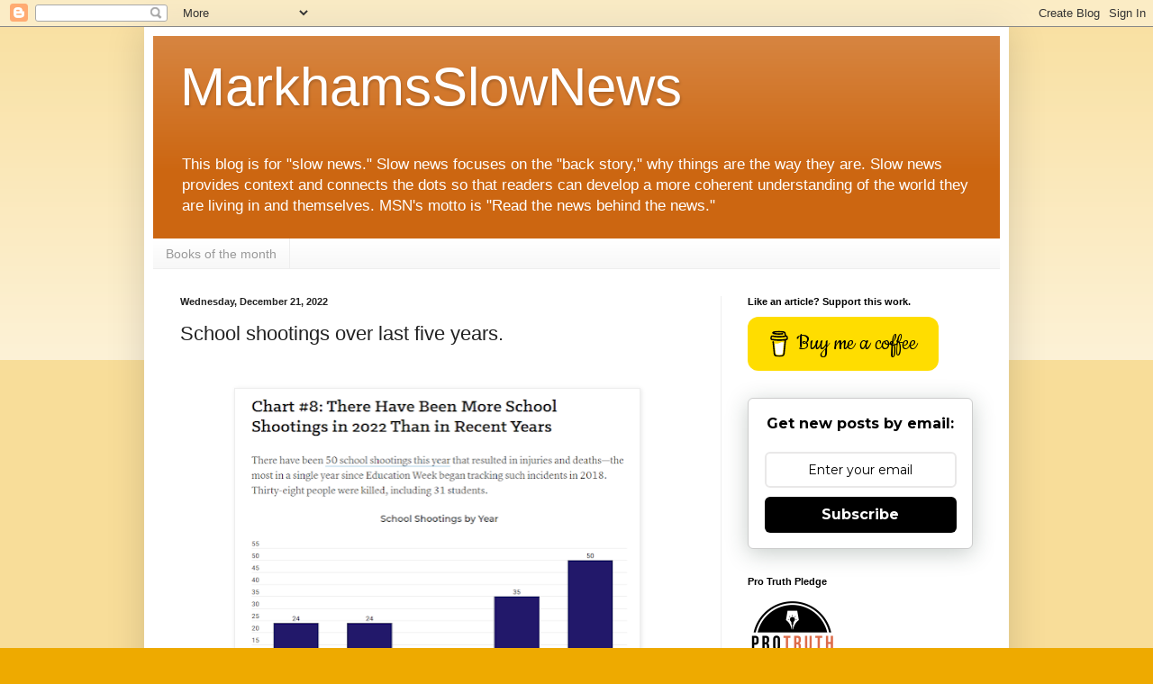

--- FILE ---
content_type: text/html; charset=UTF-8
request_url: https://www.markhamsslownews.com/2022/12/school-shootings-over-last-five-years.html
body_size: 20647
content:
<!DOCTYPE html>
<html class='v2' dir='ltr' lang='en' xmlns='http://www.w3.org/1999/xhtml' xmlns:b='http://www.google.com/2005/gml/b' xmlns:data='http://www.google.com/2005/gml/data' xmlns:expr='http://www.google.com/2005/gml/expr'>
<head>
<link href='https://www.blogger.com/static/v1/widgets/335934321-css_bundle_v2.css' rel='stylesheet' type='text/css'/>
<meta content='width=1100' name='viewport'/>
<meta content='text/html; charset=UTF-8' http-equiv='Content-Type'/>
<meta content='blogger' name='generator'/>
<link href='https://www.markhamsslownews.com/favicon.ico' rel='icon' type='image/x-icon'/>
<link href='https://www.markhamsslownews.com/2022/12/school-shootings-over-last-five-years.html' rel='canonical'/>
<link rel="alternate" type="application/atom+xml" title="MarkhamsSlowNews - Atom" href="https://www.markhamsslownews.com/feeds/posts/default" />
<link rel="alternate" type="application/rss+xml" title="MarkhamsSlowNews - RSS" href="https://www.markhamsslownews.com/feeds/posts/default?alt=rss" />
<link rel="service.post" type="application/atom+xml" title="MarkhamsSlowNews - Atom" href="https://www.blogger.com/feeds/3285506755685558016/posts/default" />

<link rel="alternate" type="application/atom+xml" title="MarkhamsSlowNews - Atom" href="https://www.markhamsslownews.com/feeds/6484834552305425597/comments/default" />
<!--Can't find substitution for tag [blog.ieCssRetrofitLinks]-->
<link href='https://blogger.googleusercontent.com/img/b/R29vZ2xl/AVvXsEhmfnVOhylVX5XnWqrCoua0pKheXqwSbeBR1zCFzo1I2dpI5im7X959PBg26pLgQ88EwxEBjvp6EiB1raH_4m-8a8EcQZwQzVAqbN3Sqz6mqfDzTnTSiDZMXoXPk_H1oJ8YvC2EyxCA9o6JQ1GRaBxwVAOHswwGak6X9ODixPJ_lC5Cm9T0Y1hiaGH7uA/w439-h393/School%20shootings.png' rel='image_src'/>
<meta content='https://www.markhamsslownews.com/2022/12/school-shootings-over-last-five-years.html' property='og:url'/>
<meta content='School shootings over last five years.' property='og:title'/>
<meta content=' ' property='og:description'/>
<meta content='https://blogger.googleusercontent.com/img/b/R29vZ2xl/AVvXsEhmfnVOhylVX5XnWqrCoua0pKheXqwSbeBR1zCFzo1I2dpI5im7X959PBg26pLgQ88EwxEBjvp6EiB1raH_4m-8a8EcQZwQzVAqbN3Sqz6mqfDzTnTSiDZMXoXPk_H1oJ8YvC2EyxCA9o6JQ1GRaBxwVAOHswwGak6X9ODixPJ_lC5Cm9T0Y1hiaGH7uA/w1200-h630-p-k-no-nu/School%20shootings.png' property='og:image'/>
<title>MarkhamsSlowNews: School shootings over last five years.</title>
<style id='page-skin-1' type='text/css'><!--
/*
-----------------------------------------------
Blogger Template Style
Name:     Simple
Designer: Blogger
URL:      www.blogger.com
----------------------------------------------- */
/* Variable definitions
====================
<Variable name="keycolor" description="Main Color" type="color" default="#66bbdd"/>
<Group description="Page Text" selector="body">
<Variable name="body.font" description="Font" type="font"
default="normal normal 12px Arial, Tahoma, Helvetica, FreeSans, sans-serif"/>
<Variable name="body.text.color" description="Text Color" type="color" default="#222222"/>
</Group>
<Group description="Backgrounds" selector=".body-fauxcolumns-outer">
<Variable name="body.background.color" description="Outer Background" type="color" default="#66bbdd"/>
<Variable name="content.background.color" description="Main Background" type="color" default="#ffffff"/>
<Variable name="header.background.color" description="Header Background" type="color" default="transparent"/>
</Group>
<Group description="Links" selector=".main-outer">
<Variable name="link.color" description="Link Color" type="color" default="#2288bb"/>
<Variable name="link.visited.color" description="Visited Color" type="color" default="#888888"/>
<Variable name="link.hover.color" description="Hover Color" type="color" default="#33aaff"/>
</Group>
<Group description="Blog Title" selector=".header h1">
<Variable name="header.font" description="Font" type="font"
default="normal normal 60px Arial, Tahoma, Helvetica, FreeSans, sans-serif"/>
<Variable name="header.text.color" description="Title Color" type="color" default="#3399bb" />
</Group>
<Group description="Blog Description" selector=".header .description">
<Variable name="description.text.color" description="Description Color" type="color"
default="#777777" />
</Group>
<Group description="Tabs Text" selector=".tabs-inner .widget li a">
<Variable name="tabs.font" description="Font" type="font"
default="normal normal 14px Arial, Tahoma, Helvetica, FreeSans, sans-serif"/>
<Variable name="tabs.text.color" description="Text Color" type="color" default="#999999"/>
<Variable name="tabs.selected.text.color" description="Selected Color" type="color" default="#000000"/>
</Group>
<Group description="Tabs Background" selector=".tabs-outer .PageList">
<Variable name="tabs.background.color" description="Background Color" type="color" default="#f5f5f5"/>
<Variable name="tabs.selected.background.color" description="Selected Color" type="color" default="#eeeeee"/>
</Group>
<Group description="Post Title" selector="h3.post-title, .comments h4">
<Variable name="post.title.font" description="Font" type="font"
default="normal normal 22px Arial, Tahoma, Helvetica, FreeSans, sans-serif"/>
</Group>
<Group description="Date Header" selector=".date-header">
<Variable name="date.header.color" description="Text Color" type="color"
default="#222222"/>
<Variable name="date.header.background.color" description="Background Color" type="color"
default="transparent"/>
<Variable name="date.header.font" description="Text Font" type="font"
default="normal bold 11px Arial, Tahoma, Helvetica, FreeSans, sans-serif"/>
<Variable name="date.header.padding" description="Date Header Padding" type="string" default="inherit"/>
<Variable name="date.header.letterspacing" description="Date Header Letter Spacing" type="string" default="inherit"/>
<Variable name="date.header.margin" description="Date Header Margin" type="string" default="inherit"/>
</Group>
<Group description="Post Footer" selector=".post-footer">
<Variable name="post.footer.text.color" description="Text Color" type="color" default="#666666"/>
<Variable name="post.footer.background.color" description="Background Color" type="color"
default="#f9f9f9"/>
<Variable name="post.footer.border.color" description="Shadow Color" type="color" default="#eeeeee"/>
</Group>
<Group description="Gadgets" selector="h2">
<Variable name="widget.title.font" description="Title Font" type="font"
default="normal bold 11px Arial, Tahoma, Helvetica, FreeSans, sans-serif"/>
<Variable name="widget.title.text.color" description="Title Color" type="color" default="#000000"/>
<Variable name="widget.alternate.text.color" description="Alternate Color" type="color" default="#999999"/>
</Group>
<Group description="Images" selector=".main-inner">
<Variable name="image.background.color" description="Background Color" type="color" default="#ffffff"/>
<Variable name="image.border.color" description="Border Color" type="color" default="#eeeeee"/>
<Variable name="image.text.color" description="Caption Text Color" type="color" default="#222222"/>
</Group>
<Group description="Accents" selector=".content-inner">
<Variable name="body.rule.color" description="Separator Line Color" type="color" default="#eeeeee"/>
<Variable name="tabs.border.color" description="Tabs Border Color" type="color" default="#eeeeee"/>
</Group>
<Variable name="body.background" description="Body Background" type="background"
color="#eeaa00" default="$(color) none repeat scroll top left"/>
<Variable name="body.background.override" description="Body Background Override" type="string" default=""/>
<Variable name="body.background.gradient.cap" description="Body Gradient Cap" type="url"
default="url(https://resources.blogblog.com/blogblog/data/1kt/simple/gradients_light.png)"/>
<Variable name="body.background.gradient.tile" description="Body Gradient Tile" type="url"
default="url(https://resources.blogblog.com/blogblog/data/1kt/simple/body_gradient_tile_light.png)"/>
<Variable name="content.background.color.selector" description="Content Background Color Selector" type="string" default=".content-inner"/>
<Variable name="content.padding" description="Content Padding" type="length" default="10px" min="0" max="100px"/>
<Variable name="content.padding.horizontal" description="Content Horizontal Padding" type="length" default="10px" min="0" max="100px"/>
<Variable name="content.shadow.spread" description="Content Shadow Spread" type="length" default="40px" min="0" max="100px"/>
<Variable name="content.shadow.spread.webkit" description="Content Shadow Spread (WebKit)" type="length" default="5px" min="0" max="100px"/>
<Variable name="content.shadow.spread.ie" description="Content Shadow Spread (IE)" type="length" default="10px" min="0" max="100px"/>
<Variable name="main.border.width" description="Main Border Width" type="length" default="0" min="0" max="10px"/>
<Variable name="header.background.gradient" description="Header Gradient" type="url" default="none"/>
<Variable name="header.shadow.offset.left" description="Header Shadow Offset Left" type="length" default="-1px" min="-50px" max="50px"/>
<Variable name="header.shadow.offset.top" description="Header Shadow Offset Top" type="length" default="-1px" min="-50px" max="50px"/>
<Variable name="header.shadow.spread" description="Header Shadow Spread" type="length" default="1px" min="0" max="100px"/>
<Variable name="header.padding" description="Header Padding" type="length" default="30px" min="0" max="100px"/>
<Variable name="header.border.size" description="Header Border Size" type="length" default="1px" min="0" max="10px"/>
<Variable name="header.bottom.border.size" description="Header Bottom Border Size" type="length" default="0" min="0" max="10px"/>
<Variable name="header.border.horizontalsize" description="Header Horizontal Border Size" type="length" default="0" min="0" max="10px"/>
<Variable name="description.text.size" description="Description Text Size" type="string" default="140%"/>
<Variable name="tabs.margin.top" description="Tabs Margin Top" type="length" default="0" min="0" max="100px"/>
<Variable name="tabs.margin.side" description="Tabs Side Margin" type="length" default="30px" min="0" max="100px"/>
<Variable name="tabs.background.gradient" description="Tabs Background Gradient" type="url"
default="url(https://resources.blogblog.com/blogblog/data/1kt/simple/gradients_light.png)"/>
<Variable name="tabs.border.width" description="Tabs Border Width" type="length" default="1px" min="0" max="10px"/>
<Variable name="tabs.bevel.border.width" description="Tabs Bevel Border Width" type="length" default="1px" min="0" max="10px"/>
<Variable name="post.margin.bottom" description="Post Bottom Margin" type="length" default="25px" min="0" max="100px"/>
<Variable name="image.border.small.size" description="Image Border Small Size" type="length" default="2px" min="0" max="10px"/>
<Variable name="image.border.large.size" description="Image Border Large Size" type="length" default="5px" min="0" max="10px"/>
<Variable name="page.width.selector" description="Page Width Selector" type="string" default=".region-inner"/>
<Variable name="page.width" description="Page Width" type="string" default="auto"/>
<Variable name="main.section.margin" description="Main Section Margin" type="length" default="15px" min="0" max="100px"/>
<Variable name="main.padding" description="Main Padding" type="length" default="15px" min="0" max="100px"/>
<Variable name="main.padding.top" description="Main Padding Top" type="length" default="30px" min="0" max="100px"/>
<Variable name="main.padding.bottom" description="Main Padding Bottom" type="length" default="30px" min="0" max="100px"/>
<Variable name="paging.background"
color="#ffffff"
description="Background of blog paging area" type="background"
default="transparent none no-repeat scroll top center"/>
<Variable name="footer.bevel" description="Bevel border length of footer" type="length" default="0" min="0" max="10px"/>
<Variable name="mobile.background.overlay" description="Mobile Background Overlay" type="string"
default="transparent none repeat scroll top left"/>
<Variable name="mobile.background.size" description="Mobile Background Size" type="string" default="auto"/>
<Variable name="mobile.button.color" description="Mobile Button Color" type="color" default="#ffffff" />
<Variable name="startSide" description="Side where text starts in blog language" type="automatic" default="left"/>
<Variable name="endSide" description="Side where text ends in blog language" type="automatic" default="right"/>
*/
/* Content
----------------------------------------------- */
body {
font: normal normal 12px Arial, Tahoma, Helvetica, FreeSans, sans-serif;
color: #222222;
background: #eeaa00 none repeat scroll top left;
padding: 0 40px 40px 40px;
}
html body .region-inner {
min-width: 0;
max-width: 100%;
width: auto;
}
h2 {
font-size: 22px;
}
a:link {
text-decoration:none;
color: #cc6611;
}
a:visited {
text-decoration:none;
color: #888888;
}
a:hover {
text-decoration:underline;
color: #ff9900;
}
.body-fauxcolumn-outer .fauxcolumn-inner {
background: transparent url(https://resources.blogblog.com/blogblog/data/1kt/simple/body_gradient_tile_light.png) repeat scroll top left;
_background-image: none;
}
.body-fauxcolumn-outer .cap-top {
position: absolute;
z-index: 1;
height: 400px;
width: 100%;
}
.body-fauxcolumn-outer .cap-top .cap-left {
width: 100%;
background: transparent url(https://resources.blogblog.com/blogblog/data/1kt/simple/gradients_light.png) repeat-x scroll top left;
_background-image: none;
}
.content-outer {
-moz-box-shadow: 0 0 40px rgba(0, 0, 0, .15);
-webkit-box-shadow: 0 0 5px rgba(0, 0, 0, .15);
-goog-ms-box-shadow: 0 0 10px #333333;
box-shadow: 0 0 40px rgba(0, 0, 0, .15);
margin-bottom: 1px;
}
.content-inner {
padding: 10px 10px;
}
.content-inner {
background-color: #ffffff;
}
/* Header
----------------------------------------------- */
.header-outer {
background: #cc6611 url(https://resources.blogblog.com/blogblog/data/1kt/simple/gradients_light.png) repeat-x scroll 0 -400px;
_background-image: none;
}
.Header h1 {
font: normal normal 60px Arial, Tahoma, Helvetica, FreeSans, sans-serif;
color: #ffffff;
text-shadow: 1px 2px 3px rgba(0, 0, 0, .2);
}
.Header h1 a {
color: #ffffff;
}
.Header .description {
font-size: 140%;
color: #ffffff;
}
.header-inner .Header .titlewrapper {
padding: 22px 30px;
}
.header-inner .Header .descriptionwrapper {
padding: 0 30px;
}
/* Tabs
----------------------------------------------- */
.tabs-inner .section:first-child {
border-top: 0 solid #eeeeee;
}
.tabs-inner .section:first-child ul {
margin-top: -0;
border-top: 0 solid #eeeeee;
border-left: 0 solid #eeeeee;
border-right: 0 solid #eeeeee;
}
.tabs-inner .widget ul {
background: #f5f5f5 url(https://resources.blogblog.com/blogblog/data/1kt/simple/gradients_light.png) repeat-x scroll 0 -800px;
_background-image: none;
border-bottom: 1px solid #eeeeee;
margin-top: 0;
margin-left: -30px;
margin-right: -30px;
}
.tabs-inner .widget li a {
display: inline-block;
padding: .6em 1em;
font: normal normal 14px Arial, Tahoma, Helvetica, FreeSans, sans-serif;
color: #999999;
border-left: 1px solid #ffffff;
border-right: 1px solid #eeeeee;
}
.tabs-inner .widget li:first-child a {
border-left: none;
}
.tabs-inner .widget li.selected a, .tabs-inner .widget li a:hover {
color: #000000;
background-color: #eeeeee;
text-decoration: none;
}
/* Columns
----------------------------------------------- */
.main-outer {
border-top: 0 solid #eeeeee;
}
.fauxcolumn-left-outer .fauxcolumn-inner {
border-right: 1px solid #eeeeee;
}
.fauxcolumn-right-outer .fauxcolumn-inner {
border-left: 1px solid #eeeeee;
}
/* Headings
----------------------------------------------- */
div.widget > h2,
div.widget h2.title {
margin: 0 0 1em 0;
font: normal bold 11px Arial, Tahoma, Helvetica, FreeSans, sans-serif;
color: #000000;
}
/* Widgets
----------------------------------------------- */
.widget .zippy {
color: #999999;
text-shadow: 2px 2px 1px rgba(0, 0, 0, .1);
}
.widget .popular-posts ul {
list-style: none;
}
/* Posts
----------------------------------------------- */
h2.date-header {
font: normal bold 11px Arial, Tahoma, Helvetica, FreeSans, sans-serif;
}
.date-header span {
background-color: transparent;
color: #222222;
padding: inherit;
letter-spacing: inherit;
margin: inherit;
}
.main-inner {
padding-top: 30px;
padding-bottom: 30px;
}
.main-inner .column-center-inner {
padding: 0 15px;
}
.main-inner .column-center-inner .section {
margin: 0 15px;
}
.post {
margin: 0 0 25px 0;
}
h3.post-title, .comments h4 {
font: normal normal 22px Arial, Tahoma, Helvetica, FreeSans, sans-serif;
margin: .75em 0 0;
}
.post-body {
font-size: 110%;
line-height: 1.4;
position: relative;
}
.post-body img, .post-body .tr-caption-container, .Profile img, .Image img,
.BlogList .item-thumbnail img {
padding: 2px;
background: #ffffff;
border: 1px solid #eeeeee;
-moz-box-shadow: 1px 1px 5px rgba(0, 0, 0, .1);
-webkit-box-shadow: 1px 1px 5px rgba(0, 0, 0, .1);
box-shadow: 1px 1px 5px rgba(0, 0, 0, .1);
}
.post-body img, .post-body .tr-caption-container {
padding: 5px;
}
.post-body .tr-caption-container {
color: #222222;
}
.post-body .tr-caption-container img {
padding: 0;
background: transparent;
border: none;
-moz-box-shadow: 0 0 0 rgba(0, 0, 0, .1);
-webkit-box-shadow: 0 0 0 rgba(0, 0, 0, .1);
box-shadow: 0 0 0 rgba(0, 0, 0, .1);
}
.post-header {
margin: 0 0 1.5em;
line-height: 1.6;
font-size: 90%;
}
.post-footer {
margin: 20px -2px 0;
padding: 5px 10px;
color: #666666;
background-color: #f9f9f9;
border-bottom: 1px solid #eeeeee;
line-height: 1.6;
font-size: 90%;
}
#comments .comment-author {
padding-top: 1.5em;
border-top: 1px solid #eeeeee;
background-position: 0 1.5em;
}
#comments .comment-author:first-child {
padding-top: 0;
border-top: none;
}
.avatar-image-container {
margin: .2em 0 0;
}
#comments .avatar-image-container img {
border: 1px solid #eeeeee;
}
/* Comments
----------------------------------------------- */
.comments .comments-content .icon.blog-author {
background-repeat: no-repeat;
background-image: url([data-uri]);
}
.comments .comments-content .loadmore a {
border-top: 1px solid #999999;
border-bottom: 1px solid #999999;
}
.comments .comment-thread.inline-thread {
background-color: #f9f9f9;
}
.comments .continue {
border-top: 2px solid #999999;
}
/* Accents
---------------------------------------------- */
.section-columns td.columns-cell {
border-left: 1px solid #eeeeee;
}
.blog-pager {
background: transparent none no-repeat scroll top center;
}
.blog-pager-older-link, .home-link,
.blog-pager-newer-link {
background-color: #ffffff;
padding: 5px;
}
.footer-outer {
border-top: 0 dashed #bbbbbb;
}
/* Mobile
----------------------------------------------- */
body.mobile  {
background-size: auto;
}
.mobile .body-fauxcolumn-outer {
background: transparent none repeat scroll top left;
}
.mobile .body-fauxcolumn-outer .cap-top {
background-size: 100% auto;
}
.mobile .content-outer {
-webkit-box-shadow: 0 0 3px rgba(0, 0, 0, .15);
box-shadow: 0 0 3px rgba(0, 0, 0, .15);
}
.mobile .tabs-inner .widget ul {
margin-left: 0;
margin-right: 0;
}
.mobile .post {
margin: 0;
}
.mobile .main-inner .column-center-inner .section {
margin: 0;
}
.mobile .date-header span {
padding: 0.1em 10px;
margin: 0 -10px;
}
.mobile h3.post-title {
margin: 0;
}
.mobile .blog-pager {
background: transparent none no-repeat scroll top center;
}
.mobile .footer-outer {
border-top: none;
}
.mobile .main-inner, .mobile .footer-inner {
background-color: #ffffff;
}
.mobile-index-contents {
color: #222222;
}
.mobile-link-button {
background-color: #cc6611;
}
.mobile-link-button a:link, .mobile-link-button a:visited {
color: #ffffff;
}
.mobile .tabs-inner .section:first-child {
border-top: none;
}
.mobile .tabs-inner .PageList .widget-content {
background-color: #eeeeee;
color: #000000;
border-top: 1px solid #eeeeee;
border-bottom: 1px solid #eeeeee;
}
.mobile .tabs-inner .PageList .widget-content .pagelist-arrow {
border-left: 1px solid #eeeeee;
}

--></style>
<style id='template-skin-1' type='text/css'><!--
body {
min-width: 960px;
}
.content-outer, .content-fauxcolumn-outer, .region-inner {
min-width: 960px;
max-width: 960px;
_width: 960px;
}
.main-inner .columns {
padding-left: 0px;
padding-right: 310px;
}
.main-inner .fauxcolumn-center-outer {
left: 0px;
right: 310px;
/* IE6 does not respect left and right together */
_width: expression(this.parentNode.offsetWidth -
parseInt("0px") -
parseInt("310px") + 'px');
}
.main-inner .fauxcolumn-left-outer {
width: 0px;
}
.main-inner .fauxcolumn-right-outer {
width: 310px;
}
.main-inner .column-left-outer {
width: 0px;
right: 100%;
margin-left: -0px;
}
.main-inner .column-right-outer {
width: 310px;
margin-right: -310px;
}
#layout {
min-width: 0;
}
#layout .content-outer {
min-width: 0;
width: 800px;
}
#layout .region-inner {
min-width: 0;
width: auto;
}
body#layout div.add_widget {
padding: 8px;
}
body#layout div.add_widget a {
margin-left: 32px;
}
--></style>
<meta content='sV66wnH3P1bAkBVrvtLX' name='follow_it-verification-code'/>
<link href='https://www.blogger.com/dyn-css/authorization.css?targetBlogID=3285506755685558016&amp;zx=c42f47f7-26da-458e-9ff7-50504cb70cea' media='none' onload='if(media!=&#39;all&#39;)media=&#39;all&#39;' rel='stylesheet'/><noscript><link href='https://www.blogger.com/dyn-css/authorization.css?targetBlogID=3285506755685558016&amp;zx=c42f47f7-26da-458e-9ff7-50504cb70cea' rel='stylesheet'/></noscript>
<meta name='google-adsense-platform-account' content='ca-host-pub-1556223355139109'/>
<meta name='google-adsense-platform-domain' content='blogspot.com'/>

</head>
<body class='loading'>
<div class='navbar section' id='navbar' name='Navbar'><div class='widget Navbar' data-version='1' id='Navbar1'><script type="text/javascript">
    function setAttributeOnload(object, attribute, val) {
      if(window.addEventListener) {
        window.addEventListener('load',
          function(){ object[attribute] = val; }, false);
      } else {
        window.attachEvent('onload', function(){ object[attribute] = val; });
      }
    }
  </script>
<div id="navbar-iframe-container"></div>
<script type="text/javascript" src="https://apis.google.com/js/platform.js"></script>
<script type="text/javascript">
      gapi.load("gapi.iframes:gapi.iframes.style.bubble", function() {
        if (gapi.iframes && gapi.iframes.getContext) {
          gapi.iframes.getContext().openChild({
              url: 'https://www.blogger.com/navbar/3285506755685558016?po\x3d6484834552305425597\x26origin\x3dhttps://www.markhamsslownews.com',
              where: document.getElementById("navbar-iframe-container"),
              id: "navbar-iframe"
          });
        }
      });
    </script><script type="text/javascript">
(function() {
var script = document.createElement('script');
script.type = 'text/javascript';
script.src = '//pagead2.googlesyndication.com/pagead/js/google_top_exp.js';
var head = document.getElementsByTagName('head')[0];
if (head) {
head.appendChild(script);
}})();
</script>
</div></div>
<div class='body-fauxcolumns'>
<div class='fauxcolumn-outer body-fauxcolumn-outer'>
<div class='cap-top'>
<div class='cap-left'></div>
<div class='cap-right'></div>
</div>
<div class='fauxborder-left'>
<div class='fauxborder-right'></div>
<div class='fauxcolumn-inner'>
</div>
</div>
<div class='cap-bottom'>
<div class='cap-left'></div>
<div class='cap-right'></div>
</div>
</div>
</div>
<div class='content'>
<div class='content-fauxcolumns'>
<div class='fauxcolumn-outer content-fauxcolumn-outer'>
<div class='cap-top'>
<div class='cap-left'></div>
<div class='cap-right'></div>
</div>
<div class='fauxborder-left'>
<div class='fauxborder-right'></div>
<div class='fauxcolumn-inner'>
</div>
</div>
<div class='cap-bottom'>
<div class='cap-left'></div>
<div class='cap-right'></div>
</div>
</div>
</div>
<div class='content-outer'>
<div class='content-cap-top cap-top'>
<div class='cap-left'></div>
<div class='cap-right'></div>
</div>
<div class='fauxborder-left content-fauxborder-left'>
<div class='fauxborder-right content-fauxborder-right'></div>
<div class='content-inner'>
<header>
<div class='header-outer'>
<div class='header-cap-top cap-top'>
<div class='cap-left'></div>
<div class='cap-right'></div>
</div>
<div class='fauxborder-left header-fauxborder-left'>
<div class='fauxborder-right header-fauxborder-right'></div>
<div class='region-inner header-inner'>
<div class='header section' id='header' name='Header'><div class='widget Header' data-version='1' id='Header1'>
<div id='header-inner'>
<div class='titlewrapper'>
<h1 class='title'>
<a href='https://www.markhamsslownews.com/'>
MarkhamsSlowNews
</a>
</h1>
</div>
<div class='descriptionwrapper'>
<p class='description'><span>This blog is for "slow news." Slow news focuses on the "back story," why things are the way they are.  Slow news provides context and connects the dots so that readers can develop a more coherent understanding of the world they are living in and themselves.

MSN's motto is "Read the news behind the news."</span></p>
</div>
</div>
</div></div>
</div>
</div>
<div class='header-cap-bottom cap-bottom'>
<div class='cap-left'></div>
<div class='cap-right'></div>
</div>
</div>
</header>
<div class='tabs-outer'>
<div class='tabs-cap-top cap-top'>
<div class='cap-left'></div>
<div class='cap-right'></div>
</div>
<div class='fauxborder-left tabs-fauxborder-left'>
<div class='fauxborder-right tabs-fauxborder-right'></div>
<div class='region-inner tabs-inner'>
<div class='tabs section' id='crosscol' name='Cross-Column'><div class='widget PageList' data-version='1' id='PageList1'>
<h2>Pages</h2>
<div class='widget-content'>
<ul>
<li>
<a href='https://www.markhamsslownews.com/p/book-of-month.html'>Books of the month</a>
</li>
</ul>
<div class='clear'></div>
</div>
</div></div>
<div class='tabs no-items section' id='crosscol-overflow' name='Cross-Column 2'></div>
</div>
</div>
<div class='tabs-cap-bottom cap-bottom'>
<div class='cap-left'></div>
<div class='cap-right'></div>
</div>
</div>
<div class='main-outer'>
<div class='main-cap-top cap-top'>
<div class='cap-left'></div>
<div class='cap-right'></div>
</div>
<div class='fauxborder-left main-fauxborder-left'>
<div class='fauxborder-right main-fauxborder-right'></div>
<div class='region-inner main-inner'>
<div class='columns fauxcolumns'>
<div class='fauxcolumn-outer fauxcolumn-center-outer'>
<div class='cap-top'>
<div class='cap-left'></div>
<div class='cap-right'></div>
</div>
<div class='fauxborder-left'>
<div class='fauxborder-right'></div>
<div class='fauxcolumn-inner'>
</div>
</div>
<div class='cap-bottom'>
<div class='cap-left'></div>
<div class='cap-right'></div>
</div>
</div>
<div class='fauxcolumn-outer fauxcolumn-left-outer'>
<div class='cap-top'>
<div class='cap-left'></div>
<div class='cap-right'></div>
</div>
<div class='fauxborder-left'>
<div class='fauxborder-right'></div>
<div class='fauxcolumn-inner'>
</div>
</div>
<div class='cap-bottom'>
<div class='cap-left'></div>
<div class='cap-right'></div>
</div>
</div>
<div class='fauxcolumn-outer fauxcolumn-right-outer'>
<div class='cap-top'>
<div class='cap-left'></div>
<div class='cap-right'></div>
</div>
<div class='fauxborder-left'>
<div class='fauxborder-right'></div>
<div class='fauxcolumn-inner'>
</div>
</div>
<div class='cap-bottom'>
<div class='cap-left'></div>
<div class='cap-right'></div>
</div>
</div>
<!-- corrects IE6 width calculation -->
<div class='columns-inner'>
<div class='column-center-outer'>
<div class='column-center-inner'>
<div class='main section' id='main' name='Main'><div class='widget Blog' data-version='1' id='Blog1'>
<div class='blog-posts hfeed'>

          <div class="date-outer">
        
<h2 class='date-header'><span>Wednesday, December 21, 2022</span></h2>

          <div class="date-posts">
        
<div class='post-outer'>
<div class='post hentry uncustomized-post-template' itemprop='blogPost' itemscope='itemscope' itemtype='http://schema.org/BlogPosting'>
<meta content='https://blogger.googleusercontent.com/img/b/R29vZ2xl/AVvXsEhmfnVOhylVX5XnWqrCoua0pKheXqwSbeBR1zCFzo1I2dpI5im7X959PBg26pLgQ88EwxEBjvp6EiB1raH_4m-8a8EcQZwQzVAqbN3Sqz6mqfDzTnTSiDZMXoXPk_H1oJ8YvC2EyxCA9o6JQ1GRaBxwVAOHswwGak6X9ODixPJ_lC5Cm9T0Y1hiaGH7uA/w439-h393/School%20shootings.png' itemprop='image_url'/>
<meta content='3285506755685558016' itemprop='blogId'/>
<meta content='6484834552305425597' itemprop='postId'/>
<a name='6484834552305425597'></a>
<h3 class='post-title entry-title' itemprop='name'>
School shootings over last five years.
</h3>
<div class='post-header'>
<div class='post-header-line-1'></div>
</div>
<div class='post-body entry-content' id='post-body-6484834552305425597' itemprop='description articleBody'>
<p>&nbsp;</p><div class="separator" style="clear: both; text-align: center;"><a href="https://blogger.googleusercontent.com/img/b/R29vZ2xl/AVvXsEhmfnVOhylVX5XnWqrCoua0pKheXqwSbeBR1zCFzo1I2dpI5im7X959PBg26pLgQ88EwxEBjvp6EiB1raH_4m-8a8EcQZwQzVAqbN3Sqz6mqfDzTnTSiDZMXoXPk_H1oJ8YvC2EyxCA9o6JQ1GRaBxwVAOHswwGak6X9ODixPJ_lC5Cm9T0Y1hiaGH7uA/s785/School%20shootings.png" imageanchor="1" style="margin-left: 1em; margin-right: 1em;"><img border="0" data-original-height="704" data-original-width="785" height="393" src="https://blogger.googleusercontent.com/img/b/R29vZ2xl/AVvXsEhmfnVOhylVX5XnWqrCoua0pKheXqwSbeBR1zCFzo1I2dpI5im7X959PBg26pLgQ88EwxEBjvp6EiB1raH_4m-8a8EcQZwQzVAqbN3Sqz6mqfDzTnTSiDZMXoXPk_H1oJ8YvC2EyxCA9o6JQ1GRaBxwVAOHswwGak6X9ODixPJ_lC5Cm9T0Y1hiaGH7uA/w439-h393/School%20shootings.png" width="439" /></a></div><br /><p></p>
<div style='clear: both;'></div>
</div>
<div class='post-footer'>
<div class='post-footer-line post-footer-line-1'>
<span class='post-author vcard'>
Posted by
<span class='fn' itemprop='author' itemscope='itemscope' itemtype='http://schema.org/Person'>
<meta content='https://www.blogger.com/profile/08336565533124142690' itemprop='url'/>
<a class='g-profile' href='https://www.blogger.com/profile/08336565533124142690' rel='author' title='author profile'>
<span itemprop='name'>David G. Markham</span>
</a>
</span>
</span>
<span class='post-timestamp'>
at
<meta content='https://www.markhamsslownews.com/2022/12/school-shootings-over-last-five-years.html' itemprop='url'/>
<a class='timestamp-link' href='https://www.markhamsslownews.com/2022/12/school-shootings-over-last-five-years.html' rel='bookmark' title='permanent link'><abbr class='published' itemprop='datePublished' title='2022-12-21T10:21:00-05:00'>10:21&#8239;AM</abbr></a>
</span>
<span class='post-comment-link'>
</span>
<span class='post-icons'>
<span class='item-control blog-admin pid-613905083'>
<a href='https://www.blogger.com/post-edit.g?blogID=3285506755685558016&postID=6484834552305425597&from=pencil' title='Edit Post'>
<img alt='' class='icon-action' height='18' src='https://resources.blogblog.com/img/icon18_edit_allbkg.gif' width='18'/>
</a>
</span>
</span>
<div class='post-share-buttons goog-inline-block'>
<a class='goog-inline-block share-button sb-email' href='https://www.blogger.com/share-post.g?blogID=3285506755685558016&postID=6484834552305425597&target=email' target='_blank' title='Email This'><span class='share-button-link-text'>Email This</span></a><a class='goog-inline-block share-button sb-blog' href='https://www.blogger.com/share-post.g?blogID=3285506755685558016&postID=6484834552305425597&target=blog' onclick='window.open(this.href, "_blank", "height=270,width=475"); return false;' target='_blank' title='BlogThis!'><span class='share-button-link-text'>BlogThis!</span></a><a class='goog-inline-block share-button sb-twitter' href='https://www.blogger.com/share-post.g?blogID=3285506755685558016&postID=6484834552305425597&target=twitter' target='_blank' title='Share to X'><span class='share-button-link-text'>Share to X</span></a><a class='goog-inline-block share-button sb-facebook' href='https://www.blogger.com/share-post.g?blogID=3285506755685558016&postID=6484834552305425597&target=facebook' onclick='window.open(this.href, "_blank", "height=430,width=640"); return false;' target='_blank' title='Share to Facebook'><span class='share-button-link-text'>Share to Facebook</span></a><a class='goog-inline-block share-button sb-pinterest' href='https://www.blogger.com/share-post.g?blogID=3285506755685558016&postID=6484834552305425597&target=pinterest' target='_blank' title='Share to Pinterest'><span class='share-button-link-text'>Share to Pinterest</span></a>
</div>
</div>
<div class='post-footer-line post-footer-line-2'>
<span class='post-labels'>
Labels:
<a href='https://www.markhamsslownews.com/search/label/guns' rel='tag'>guns</a>,
<a href='https://www.markhamsslownews.com/search/label/Schools' rel='tag'>Schools</a>
</span>
</div>
<div class='post-footer-line post-footer-line-3'>
<span class='post-location'>
</span>
</div>
</div>
</div>
<div class='comments' id='comments'>
<a name='comments'></a>
<h4>No comments:</h4>
<div id='Blog1_comments-block-wrapper'>
<dl class='avatar-comment-indent' id='comments-block'>
</dl>
</div>
<p class='comment-footer'>
<div class='comment-form'>
<a name='comment-form'></a>
<h4 id='comment-post-message'>Post a Comment</h4>
<p>
</p>
<a href='https://www.blogger.com/comment/frame/3285506755685558016?po=6484834552305425597&hl=en&saa=85391&origin=https://www.markhamsslownews.com' id='comment-editor-src'></a>
<iframe allowtransparency='true' class='blogger-iframe-colorize blogger-comment-from-post' frameborder='0' height='410px' id='comment-editor' name='comment-editor' src='' width='100%'></iframe>
<script src='https://www.blogger.com/static/v1/jsbin/2830521187-comment_from_post_iframe.js' type='text/javascript'></script>
<script type='text/javascript'>
      BLOG_CMT_createIframe('https://www.blogger.com/rpc_relay.html');
    </script>
</div>
</p>
</div>
</div>

        </div></div>
      
</div>
<div class='blog-pager' id='blog-pager'>
<span id='blog-pager-newer-link'>
<a class='blog-pager-newer-link' href='https://www.markhamsslownews.com/2022/12/my-favorite-books-of-fiction-in-2022.html' id='Blog1_blog-pager-newer-link' title='Newer Post'>Newer Post</a>
</span>
<span id='blog-pager-older-link'>
<a class='blog-pager-older-link' href='https://www.markhamsslownews.com/2022/12/where-planet-will-become-uninhabitable.html' id='Blog1_blog-pager-older-link' title='Older Post'>Older Post</a>
</span>
<a class='home-link' href='https://www.markhamsslownews.com/'>Home</a>
</div>
<div class='clear'></div>
<div class='post-feeds'>
<div class='feed-links'>
Subscribe to:
<a class='feed-link' href='https://www.markhamsslownews.com/feeds/6484834552305425597/comments/default' target='_blank' type='application/atom+xml'>Post Comments (Atom)</a>
</div>
</div>
</div></div>
</div>
</div>
<div class='column-left-outer'>
<div class='column-left-inner'>
<aside>
</aside>
</div>
</div>
<div class='column-right-outer'>
<div class='column-right-inner'>
<aside>
<div class='sidebar section' id='sidebar-right-1'><div class='widget HTML' data-version='1' id='HTML3'>
<h2 class='title'>Like an article? Support this work.</h2>
<div class='widget-content'>
<script type="text/javascript" src="https://cdnjs.buymeacoffee.com/1.0.0/button.prod.min.js" data-name="bmc-button" data-slug="NuCxNZgfUj" data-color="#FFDD00" data-emoji=""  data-font="Cookie" data-text="Buy me a coffee" data-outline-color="#000000" data-font-color="#000000" data-coffee-color="#ffffff" ></script>
</div>
<div class='clear'></div>
</div><div class='widget HTML' data-version='1' id='HTML1'>
<div class='widget-content'>
<style>@import url('https://fonts.googleapis.com/css?family=Montserrat:700');@import url('https://fonts.googleapis.com/css?family=Montserrat:400');
.form-preview {
  display: flex;
  flex-direction: column;
  justify-content: center;
  margin-top: 30px;
  padding: clamp(17px, 5%, 40px) clamp(17px, 7%, 50px);
  max-width: none;
  border-radius: 6px;
  box-shadow: 0 5px 25px rgba(34, 60, 47, 0.25);
}
.form-preview,
.form-preview *{
  box-sizing: border-box;
}
.form-preview .preview-heading {
  width: 100%;
}
.form-preview .preview-heading h5{
  margin-top: 0;
  margin-bottom: 0;
}
.form-preview .preview-input-field {
  margin-top: 20px;
  width: 100%;
}
.form-preview .preview-input-field input {
  width: 100%;
  height: 40px;
  border-radius: 6px;
  border: 2px solid #e9e8e8;
  background-color: #fff;
  outline: none;
}
.form-preview .preview-input-field input {
  color: #000000;
  font-family: "Montserrat";
  font-size: 14px;
  font-weight: 400;
  line-height: 20px;
  text-align: center;
}
.form-preview .preview-input-field input::placeholder {
  color: #000000;
  opacity: 1;
}

.form-preview .preview-input-field input:-ms-input-placeholder {
  color: #000000;
}

.form-preview .preview-input-field input::-ms-input-placeholder {
  color: #000000;
}
.form-preview .preview-submit-button {
  margin-top: 10px;
  width: 100%;
}
.form-preview .preview-submit-button button {
  width: 100%;
  height: 40px;
  border: 0;
  border-radius: 6px;
  line-height: 0px;
}
.form-preview .preview-submit-button button:hover {
  cursor: pointer;
}
</style><form data-v-3a89cb67="" action="https://api.follow.it/subscription-form/[base64]/8" method="post"><div data-v-3a89cb67="" class="form-preview" style="background-color: rgb(255, 255, 255); border-style: solid; border-width: 1px; border-color: rgb(204, 204, 204); position: relative;"><div data-v-3a89cb67="" class="preview-heading"><h5 data-v-3a89cb67="" style="text-transform: none !important; font-family: Montserrat; font-weight: bold; color: rgb(0, 0, 0); font-size: 16px; text-align: center;">Get new posts by email:</h5></div> <div data-v-3a89cb67="" class="preview-input-field"><input data-v-3a89cb67="" type="email" name="email" required="required" placeholder="Enter your email" spellcheck="false" style="text-transform: none !important; font-family: Montserrat; font-weight: normal; color: rgb(0, 0, 0); font-size: 14px; text-align: center; background-color: rgb(255, 255, 255);" /></div> <div data-v-3a89cb67="" class="preview-submit-button"><button data-v-3a89cb67="" type="submit" style="text-transform: none !important; font-family: Montserrat; font-weight: bold; color: rgb(255, 255, 255); font-size: 16px; text-align: center; background-color: rgb(0, 0, 0);">Subscribe</button></div></div></form>
</div>
<div class='clear'></div>
</div><div class='widget HTML' data-version='1' id='HTML2'>
<h2 class='title'>Pro Truth Pledge</h2>
<div class='widget-content'>
<a href="http://ProTruthPledge.org"><img style="width: 100px; height: 100px;" src="https://www.protruthpledge.org/hotlink-ok/ptpBacked.gif" /></a><br />
I signed the <a href="http://ProTruthPledge.org">Pro-Truth Pledge:</a><br />please hold me accountable.
</div>
<div class='clear'></div>
</div><div class='widget PopularPosts' data-version='1' id='PopularPosts1'>
<h2>Popular Posts</h2>
<div class='widget-content popular-posts'>
<ul>
<li>
<div class='item-content'>
<div class='item-thumbnail'>
<a href='https://www.markhamsslownews.com/2025/11/how-save-children-is-dealing-with.html' target='_blank'>
<img alt='' border='0' src='https://blogger.googleusercontent.com/img/b/R29vZ2xl/AVvXsEju_Og8cO528q93un8JRuNHzaFDqnCEbg7Qjy3h1eaqJtlnIYnkEAcT8ShPmPCFLL_78HfOpNv8wQjKg39bVzuQilt6b9mSoqJ9hYD9AHItYdFoxMYKyxDKMOIOd3I2sA0qCcTHCI6oijm7PcHy9lxDWmNPokkSxLHj9Q0StS7ITlLvBEYx1G2vpFVUGHi9/w72-h72-p-k-no-nu/Snap%20benefits%20Save%20The%20Children.png'/>
</a>
</div>
<div class='item-title'><a href='https://www.markhamsslownews.com/2025/11/how-save-children-is-dealing-with.html'>How Save the Children is dealing with massive budget cuts</a></div>
<div class='item-snippet'>The CEO Of Save The Children On Navigating A Sudden Funding Crisis,  Harvard Business Review, September-October, 2025 When the Trump adminis...</div>
</div>
<div style='clear: both;'></div>
</li>
<li>
<div class='item-content'>
<div class='item-thumbnail'>
<a href='https://www.markhamsslownews.com/2020/03/nathaniel-woods-killed-by-state-of.html' target='_blank'>
<img alt='' border='0' src='https://lh3.googleusercontent.com/blogger_img_proxy/AEn0k_tUCNtYOilEnw6IXs-nQeIEgY38-blD6dV7ma1RbrgDGsFmkiSPL1R6kBkyyRlrFp_mY-lQsbtGwFmM3_P_TDTJlSFJJ5Z79m0ml0ok6CNwfZNVNg=w72-h72-n-k-no-nu'/>
</a>
</div>
<div class='item-title'><a href='https://www.markhamsslownews.com/2020/03/nathaniel-woods-killed-by-state-of.html'>Nathaniel Woods killed by the state of Alabama on March 5, 2020.</a></div>
<div class='item-snippet'>Nathaniel Woods was killed by the state of Alabama on Thursday, March 5, 2020.   &#160;    &#160;Pope Francis has condemned the use of the death penal...</div>
</div>
<div style='clear: both;'></div>
</li>
<li>
<div class='item-content'>
<div class='item-thumbnail'>
<a href='https://www.markhamsslownews.com/2025/11/trump-lies-about-wind-energy.html' target='_blank'>
<img alt='' border='0' src='https://blogger.googleusercontent.com/img/a/AVvXsEjj-ZU2nwUhAEKwA8Z_fXGl9AZJq7gggFo31tO27QDEV_3qIeGIc2K5vipdCykdChGa3A06qKQoMLjkMUlLUBWam_MNp8ujqsefv5EeW8rgdUbhMmG3OfpASqt5xN8Y5M8fFe9QD0c_4EVhdzQ6wGJFYfhid2Aj_YPsVWYeuWQJ0aS3UwbFxxfI6wL1H_4R=w72-h72-p-k-no-nu'/>
</a>
</div>
<div class='item-title'><a href='https://www.markhamsslownews.com/2025/11/trump-lies-about-wind-energy.html'>Trump lies about wind energy</a></div>
<div class='item-snippet'>&#160; Speaking in Pennsylvania a few weeks before the 2024 election, Donald Trump repeated the standard gospel&#8212;wind, he said, &#8220;is the most expen...</div>
</div>
<div style='clear: both;'></div>
</li>
<li>
<div class='item-content'>
<div class='item-thumbnail'>
<a href='https://www.markhamsslownews.com/2025/11/article-of-day-why-doesnt-anyone-trust.html' target='_blank'>
<img alt='' border='0' src='https://blogger.googleusercontent.com/img/a/AVvXsEgQMQhnGN17n68EAGSySCIn18FYcmK_8uyT1Vov9TaoIOp13E2KTQFqc7TeRkqzLN4qa9gU_GdWc54JVDJBeaD-ZH73D3MWHXsrNDUgHXgmOhn-g1_oS-iyhdA8lHXSu-K1Yl13rlBBqjwj-R6e4EemkI_4whedCSlSJOzkhh29Ag-AEpChN1ZKVtftAMwE=w72-h72-p-k-no-nu'/>
</a>
</div>
<div class='item-title'><a href='https://www.markhamsslownews.com/2025/11/article-of-day-why-doesnt-anyone-trust.html'>Article of the day, "Why doesn't anyone trust the media?"</a></div>
<div class='item-snippet'>Today, November 10.2025, a new column is being introduced on Markham&#39;s Slow News called &quot;Article Of The Day.&quot; Most days an art...</div>
</div>
<div style='clear: both;'></div>
</li>
<li>
<div class='item-content'>
<div class='item-thumbnail'>
<a href='https://www.markhamsslownews.com/2025/11/economic-boycotts-allow-citizens-to.html' target='_blank'>
<img alt='' border='0' src='https://blogger.googleusercontent.com/img/b/R29vZ2xl/AVvXsEi-HMkgM5XHCDsKt2zbxDOrKoX1FV1xg79xdBa5QfWMreKocDlEQ3tsFuikzTuWGOdCJMBmywe_31RM6RE-Z2u8p6fAn4k3Cmh4p_lokS0RDHFlEW4n0KSjZTVnH_hPadID5CRklJo8i4PQB3uHr9GzmLVWx9xtIbs4RNJodhIoDDwLubfLlCCqc_evIs0k/w72-h72-p-k-no-nu/We%20aint%20buying%20it.png'/>
</a>
</div>
<div class='item-title'><a href='https://www.markhamsslownews.com/2025/11/economic-boycotts-allow-citizens-to.html'>Economic boycotts allow citizens to vote every day with their money.</a></div>
<div class='item-snippet'>&#160;We Ain&#39;t Buying It is a protest against companies that undermine democratic processes and support autocratic government. Why do busines...</div>
</div>
<div style='clear: both;'></div>
</li>
<li>
<div class='item-content'>
<div class='item-thumbnail'>
<a href='https://www.markhamsslownews.com/2025/11/houston-we-have-problem-climate-change.html' target='_blank'>
<img alt='' border='0' src='https://blogger.googleusercontent.com/img/a/AVvXsEhLcOtEuIxrsWWZQi4gRV16cNIUfJc_XN8s0Q-1iz4yLXMJ6QT39aY9SYBPZFQs8jQBdaa3SmvRk7flwcgIKlgkMuRZLQDmFq-cfQIbeJUPcTR5b_6g6eZJRLd5m9ynTV-FgRnNC4nP2DL1UHS0ZkDKTiuDiGGzi2lMNu81X2pZrMglOM4aBo1PtQXaXXAR=w72-h72-p-k-no-nu'/>
</a>
</div>
<div class='item-title'><a href='https://www.markhamsslownews.com/2025/11/houston-we-have-problem-climate-change.html'>Houston, we have a problem." Climate change denial</a></div>
<div class='item-snippet'>&#8220;Houston, we have a problem.&#8221; 11/10/25 On Sunday, June 27, Canada broke its all-time heat record, 113 degrees Fahrenheit, when the temperatu...</div>
</div>
<div style='clear: both;'></div>
</li>
<li>
<div class='item-content'>
<div class='item-thumbnail'>
<a href='https://www.markhamsslownews.com/2025/12/here-comes-sun-by-bill-mckibben.html' target='_blank'>
<img alt='' border='0' src='https://blogger.googleusercontent.com/img/b/R29vZ2xl/AVvXsEhnLk2f7I7P6mLFRTkrOfd7kjJVPDsGoc8yWn4zMPXlwiZTxQanoK2nfaPaC1w-OrpoGX98Eav9DspkjUg1FOu4oecctN5c11rWTGux42daHYMZDQ870Rkfg6dGHWpOBxAEuw30nYRe4MiFQTmHfME_UCYyGYkienAxTIzLFtgU8Cz-gCQRL99Ukh7MMvxs/w72-h72-p-k-no-nu/Here%20comes%20the%20sun%20bookcorver.png'/>
</a>
</div>
<div class='item-title'><a href='https://www.markhamsslownews.com/2025/12/here-comes-sun-by-bill-mckibben.html'>Here Comes The Sun by Bill McKibben</a></div>
<div class='item-snippet'>Bill McKibben&#39;s Here Comes The Sun  offers a hopeful yet urgent perspective on the climate crisis, arguing that the rapid advancements i...</div>
</div>
<div style='clear: both;'></div>
</li>
<li>
<div class='item-content'>
<div class='item-thumbnail'>
<a href='https://www.markhamsslownews.com/2023/03/we-all-are-interconnected.html' target='_blank'>
<img alt='' border='0' src='https://blogger.googleusercontent.com/img/a/AVvXsEioylt6cXCPFBsVk5ww6sblNloZhup0nq6YKc_bcIFEjqGK6exh040zxBxUTBfzZRZiM41_z0V35gNSLqGGnGY2oV0uM34UCxdh-gVmf9kQ3v53zLLnvXgKxLQ8vsQATTVBqmqcY6uIUp-OyjbGKOuSA8GsKmJzWpWsA7pDIbrlbnH0LN8I9i-2PDUVxQ=w72-h72-p-k-no-nu'/>
</a>
</div>
<div class='item-title'><a href='https://www.markhamsslownews.com/2023/03/we-all-are-interconnected.html'>We all are interconnected.</a></div>
<div class='item-snippet'>The sixth skill in spiritual intelligence according to Cindy Wigglesworth  is awareness of our interconnectedness.</div>
</div>
<div style='clear: both;'></div>
</li>
<li>
<div class='item-content'>
<div class='item-thumbnail'>
<a href='https://www.markhamsslownews.com/2024/11/how-does-disinformation-go-viral.html' target='_blank'>
<img alt='' border='0' src='https://blogger.googleusercontent.com/img/a/AVvXsEg_i5BFm72A63UTVYV9GW_e47ob1pyQIASA2sFHz9A2OGFdkQP3yqkmIa_Nh_p8Z44eZqoaZQXq9efbxUiqMBGgAmPfzxtAH8dWI3UmtgnwE9781fLJAS4kK25GSdALu4ldnHLq4AitWoxCgX0b2EJAhTPYRLRBoUczauqRI-GclzNO3O30F7MRrlsiCJGM=w72-h72-p-k-no-nu'/>
</a>
</div>
<div class='item-title'><a href='https://www.markhamsslownews.com/2024/11/how-does-disinformation-go-viral.html'>How does disinformation go viral?</a></div>
<div class='item-snippet'>&#160; Across groups, social influences also produce noise. If someone starts a meeting by favoring a major change in the company&#8217;s direction, th...</div>
</div>
<div style='clear: both;'></div>
</li>
<li>
<div class='item-content'>
<div class='item-thumbnail'>
<a href='https://www.markhamsslownews.com/2025/10/pay-to-play-makes-democracy-rotten-to.html' target='_blank'>
<img alt='' border='0' src='https://lh3.googleusercontent.com/blogger_img_proxy/[base64]w72-h72-p-k-no-nu'/>
</a>
</div>
<div class='item-title'><a href='https://www.markhamsslownews.com/2025/10/pay-to-play-makes-democracy-rotten-to.html'>Pay to play makes democracy rotten to its core.</a></div>
<div class='item-snippet'>&#160; Western analysts use the word corruption to describe these systems, but this can be misleading: here corruption does not describe bureaucr...</div>
</div>
<div style='clear: both;'></div>
</li>
</ul>
<div class='clear'></div>
</div>
</div><div class='widget ContactForm' data-version='1' id='ContactForm1'>
<h2 class='title'>Suggestion box</h2>
<div class='contact-form-widget'>
<div class='form'>
<form name='contact-form'>
<p></p>
Name
<br/>
<input class='contact-form-name' id='ContactForm1_contact-form-name' name='name' size='30' type='text' value=''/>
<p></p>
Email
<span style='font-weight: bolder;'>*</span>
<br/>
<input class='contact-form-email' id='ContactForm1_contact-form-email' name='email' size='30' type='text' value=''/>
<p></p>
Message
<span style='font-weight: bolder;'>*</span>
<br/>
<textarea class='contact-form-email-message' cols='25' id='ContactForm1_contact-form-email-message' name='email-message' rows='5'></textarea>
<p></p>
<input class='contact-form-button contact-form-button-submit' id='ContactForm1_contact-form-submit' type='button' value='Send'/>
<p></p>
<div style='text-align: center; max-width: 222px; width: 100%'>
<p class='contact-form-error-message' id='ContactForm1_contact-form-error-message'></p>
<p class='contact-form-success-message' id='ContactForm1_contact-form-success-message'></p>
</div>
</form>
</div>
</div>
<div class='clear'></div>
</div><div class='widget BlogList' data-version='1' id='BlogList1'>
<h2 class='title'>My Blog List</h2>
<div class='widget-content'>
<div class='blog-list-container' id='BlogList1_container'>
<ul id='BlogList1_blogs'>
<li style='display: block;'>
<div class='blog-icon'>
<img data-lateloadsrc='https://lh3.googleusercontent.com/blogger_img_proxy/AEn0k_vd7o_2b-0XC6hWw4RqctR9t7H_8O3MloKhNbAC-v4bjHLql1RAed3a2G2vN4BPPpEkuxPnT3rczYwqPnIGQK-v_P3slBvsrP3ODfIKaa774Z-WK0aI0bLIJJjFSR0=s16-w16-h16' height='16' width='16'/>
</div>
<div class='blog-content'>
<div class='blog-title'>
<a href='https://www.davidgmarkhamsbehavioralhealth.com/' target='_blank'>
Markham's Behavioral Health</a>
</div>
<div class='item-content'>
<span class='item-title'>
<a href='https://www.davidgmarkhamsbehavioralhealth.com/2025/11/being-alone-with-your-own-mind.html' target='_blank'>
Being alone with your own mind
</a>
</span>
</div>
</div>
<div style='clear: both;'></div>
</li>
</ul>
<div class='clear'></div>
</div>
</div>
</div><div class='widget Label' data-version='1' id='Label1'>
<h2>Labels</h2>
<div class='widget-content list-label-widget-content'>
<ul>
<li>
<a dir='ltr' href='https://www.markhamsslownews.com/search/label/%27fake%20news'>&#39;fake news</a>
</li>
<li>
<a dir='ltr' href='https://www.markhamsslownews.com/search/label/Abortion'>Abortion</a>
</li>
<li>
<a dir='ltr' href='https://www.markhamsslownews.com/search/label/Adolescence'>Adolescence</a>
</li>
<li>
<a dir='ltr' href='https://www.markhamsslownews.com/search/label/AI'>AI</a>
</li>
<li>
<a dir='ltr' href='https://www.markhamsslownews.com/search/label/Ain%27t%20it%20awful'>Ain&#39;t it awful</a>
</li>
<li>
<a dir='ltr' href='https://www.markhamsslownews.com/search/label/Amazon%20ads'>Amazon ads</a>
</li>
<li>
<a dir='ltr' href='https://www.markhamsslownews.com/search/label/Americana'>Americana</a>
</li>
<li>
<a dir='ltr' href='https://www.markhamsslownews.com/search/label/Anthropocene'>Anthropocene</a>
</li>
<li>
<a dir='ltr' href='https://www.markhamsslownews.com/search/label/anthropology'>anthropology</a>
</li>
<li>
<a dir='ltr' href='https://www.markhamsslownews.com/search/label/Anti%20Canadian%20rhetoric%20and%20policies'>Anti Canadian rhetoric and policies</a>
</li>
<li>
<a dir='ltr' href='https://www.markhamsslownews.com/search/label/Anti%20war%20protests'>Anti war protests</a>
</li>
<li>
<a dir='ltr' href='https://www.markhamsslownews.com/search/label/Art'>Art</a>
</li>
<li>
<a dir='ltr' href='https://www.markhamsslownews.com/search/label/Article%20a%20day'>Article a day</a>
</li>
<li>
<a dir='ltr' href='https://www.markhamsslownews.com/search/label/Article%20a%20day%20Nov.%202025'>Article a day Nov. 2025</a>
</li>
<li>
<a dir='ltr' href='https://www.markhamsslownews.com/search/label/Ask%20Bob'>Ask Bob</a>
</li>
<li>
<a dir='ltr' href='https://www.markhamsslownews.com/search/label/attention'>attention</a>
</li>
<li>
<a dir='ltr' href='https://www.markhamsslownews.com/search/label/Authoritatianism'>Authoritatianism</a>
</li>
<li>
<a dir='ltr' href='https://www.markhamsslownews.com/search/label/Autocracy'>Autocracy</a>
</li>
<li>
<a dir='ltr' href='https://www.markhamsslownews.com/search/label/benchmarking'>benchmarking</a>
</li>
<li>
<a dir='ltr' href='https://www.markhamsslownews.com/search/label/Bill%20of%20Rights'>Bill of Rights</a>
</li>
<li>
<a dir='ltr' href='https://www.markhamsslownews.com/search/label/biodiversity'>biodiversity</a>
</li>
<li>
<a dir='ltr' href='https://www.markhamsslownews.com/search/label/Blog%20management'>Blog management</a>
</li>
<li>
<a dir='ltr' href='https://www.markhamsslownews.com/search/label/Books'>Books</a>
</li>
<li>
<a dir='ltr' href='https://www.markhamsslownews.com/search/label/Borowitz'>Borowitz</a>
</li>
<li>
<a dir='ltr' href='https://www.markhamsslownews.com/search/label/Boycott'>Boycott</a>
</li>
<li>
<a dir='ltr' href='https://www.markhamsslownews.com/search/label/bullying'>bullying</a>
</li>
<li>
<a dir='ltr' href='https://www.markhamsslownews.com/search/label/Campaigns'>Campaigns</a>
</li>
<li>
<a dir='ltr' href='https://www.markhamsslownews.com/search/label/Cannabis'>Cannabis</a>
</li>
<li>
<a dir='ltr' href='https://www.markhamsslownews.com/search/label/Capitalism'>Capitalism</a>
</li>
<li>
<a dir='ltr' href='https://www.markhamsslownews.com/search/label/Cell%20phones'>Cell phones</a>
</li>
<li>
<a dir='ltr' href='https://www.markhamsslownews.com/search/label/Charities'>Charities</a>
</li>
<li>
<a dir='ltr' href='https://www.markhamsslownews.com/search/label/Cheating'>Cheating</a>
</li>
<li>
<a dir='ltr' href='https://www.markhamsslownews.com/search/label/Child%20poverty'>Child poverty</a>
</li>
<li>
<a dir='ltr' href='https://www.markhamsslownews.com/search/label/Children'>Children</a>
</li>
<li>
<a dir='ltr' href='https://www.markhamsslownews.com/search/label/citizen%20participation'>citizen participation</a>
</li>
<li>
<a dir='ltr' href='https://www.markhamsslownews.com/search/label/Civics'>Civics</a>
</li>
<li>
<a dir='ltr' href='https://www.markhamsslownews.com/search/label/Climate%20change'>Climate change</a>
</li>
<li>
<a dir='ltr' href='https://www.markhamsslownews.com/search/label/Climate%20change%20denial'>Climate change denial</a>
</li>
<li>
<a dir='ltr' href='https://www.markhamsslownews.com/search/label/Climate%20warming'>Climate warming</a>
</li>
<li>
<a dir='ltr' href='https://www.markhamsslownews.com/search/label/Cognitive%20dissonance'>Cognitive dissonance</a>
</li>
<li>
<a dir='ltr' href='https://www.markhamsslownews.com/search/label/Collaboration'>Collaboration</a>
</li>
<li>
<a dir='ltr' href='https://www.markhamsslownews.com/search/label/Communications'>Communications</a>
</li>
<li>
<a dir='ltr' href='https://www.markhamsslownews.com/search/label/comparative%20costs'>comparative costs</a>
</li>
<li>
<a dir='ltr' href='https://www.markhamsslownews.com/search/label/compassion'>compassion</a>
</li>
<li>
<a dir='ltr' href='https://www.markhamsslownews.com/search/label/conspiracy%20theories'>conspiracy theories</a>
</li>
<li>
<a dir='ltr' href='https://www.markhamsslownews.com/search/label/Coronavirus'>Coronavirus</a>
</li>
<li>
<a dir='ltr' href='https://www.markhamsslownews.com/search/label/coronvirus'>coronvirus</a>
</li>
<li>
<a dir='ltr' href='https://www.markhamsslownews.com/search/label/Corporate%20malfeasance'>Corporate malfeasance</a>
</li>
<li>
<a dir='ltr' href='https://www.markhamsslownews.com/search/label/Corruption'>Corruption</a>
</li>
<li>
<a dir='ltr' href='https://www.markhamsslownews.com/search/label/Covid-19'>Covid-19</a>
</li>
<li>
<a dir='ltr' href='https://www.markhamsslownews.com/search/label/criminal%20justice'>criminal justice</a>
</li>
<li>
<a dir='ltr' href='https://www.markhamsslownews.com/search/label/Criminal%20justice.'>Criminal justice.</a>
</li>
<li>
<a dir='ltr' href='https://www.markhamsslownews.com/search/label/Criminal%20justice.%20policing'>Criminal justice. policing</a>
</li>
<li>
<a dir='ltr' href='https://www.markhamsslownews.com/search/label/Cultural%20change'>Cultural change</a>
</li>
<li>
<a dir='ltr' href='https://www.markhamsslownews.com/search/label/Death%20Penalty'>Death Penalty</a>
</li>
<li>
<a dir='ltr' href='https://www.markhamsslownews.com/search/label/delusions'>delusions</a>
</li>
<li>
<a dir='ltr' href='https://www.markhamsslownews.com/search/label/Democracy'>Democracy</a>
</li>
<li>
<a dir='ltr' href='https://www.markhamsslownews.com/search/label/Democratic%20process'>Democratic process</a>
</li>
<li>
<a dir='ltr' href='https://www.markhamsslownews.com/search/label/deregulation'>deregulation</a>
</li>
<li>
<a dir='ltr' href='https://www.markhamsslownews.com/search/label/DeSantis'>DeSantis</a>
</li>
<li>
<a dir='ltr' href='https://www.markhamsslownews.com/search/label/Did%20you%20know...'>Did you know...</a>
</li>
<li>
<a dir='ltr' href='https://www.markhamsslownews.com/search/label/Digital%20technology'>Digital technology</a>
</li>
<li>
<a dir='ltr' href='https://www.markhamsslownews.com/search/label/Discourse%20analysis'>Discourse analysis</a>
</li>
<li>
<a dir='ltr' href='https://www.markhamsslownews.com/search/label/Disinformation'>Disinformation</a>
</li>
<li>
<a dir='ltr' href='https://www.markhamsslownews.com/search/label/Dobbs'>Dobbs</a>
</li>
<li>
<a dir='ltr' href='https://www.markhamsslownews.com/search/label/Economic%20policy'>Economic policy</a>
</li>
<li>
<a dir='ltr' href='https://www.markhamsslownews.com/search/label/Economy'>Economy</a>
</li>
<li>
<a dir='ltr' href='https://www.markhamsslownews.com/search/label/Ecosystem'>Ecosystem</a>
</li>
<li>
<a dir='ltr' href='https://www.markhamsslownews.com/search/label/education'>education</a>
</li>
<li>
<a dir='ltr' href='https://www.markhamsslownews.com/search/label/education.'>education.</a>
</li>
<li>
<a dir='ltr' href='https://www.markhamsslownews.com/search/label/empathy'>empathy</a>
</li>
<li>
<a dir='ltr' href='https://www.markhamsslownews.com/search/label/Employment'>Employment</a>
</li>
<li>
<a dir='ltr' href='https://www.markhamsslownews.com/search/label/Enviornment'>Enviornment</a>
</li>
<li>
<a dir='ltr' href='https://www.markhamsslownews.com/search/label/Environment'>Environment</a>
</li>
<li>
<a dir='ltr' href='https://www.markhamsslownews.com/search/label/Environmental%20sociology'>Environmental sociology</a>
</li>
<li>
<a dir='ltr' href='https://www.markhamsslownews.com/search/label/Epistemology'>Epistemology</a>
</li>
<li>
<a dir='ltr' href='https://www.markhamsslownews.com/search/label/Essays%20worth%20reading'>Essays worth reading</a>
</li>
<li>
<a dir='ltr' href='https://www.markhamsslownews.com/search/label/Ethics'>Ethics</a>
</li>
<li>
<a dir='ltr' href='https://www.markhamsslownews.com/search/label/Evidence%20Based%20Social%20Policy%20-%20Guns'>Evidence Based Social Policy - Guns</a>
</li>
<li>
<a dir='ltr' href='https://www.markhamsslownews.com/search/label/Externalization'>Externalization</a>
</li>
<li>
<a dir='ltr' href='https://www.markhamsslownews.com/search/label/extinction'>extinction</a>
</li>
<li>
<a dir='ltr' href='https://www.markhamsslownews.com/search/label/Fact%20of%20the%20day'>Fact of the day</a>
</li>
<li>
<a dir='ltr' href='https://www.markhamsslownews.com/search/label/Family'>Family</a>
</li>
<li>
<a dir='ltr' href='https://www.markhamsslownews.com/search/label/Family%20policies'>Family policies</a>
</li>
<li>
<a dir='ltr' href='https://www.markhamsslownews.com/search/label/family%20policy'>family policy</a>
</li>
<li>
<a dir='ltr' href='https://www.markhamsslownews.com/search/label/Fascism'>Fascism</a>
</li>
<li>
<a dir='ltr' href='https://www.markhamsslownews.com/search/label/Fascism%20in%20America'>Fascism in America</a>
</li>
<li>
<a dir='ltr' href='https://www.markhamsslownews.com/search/label/Fear'>Fear</a>
</li>
<li>
<a dir='ltr' href='https://www.markhamsslownews.com/search/label/Federal%20government'>Federal government</a>
</li>
<li>
<a dir='ltr' href='https://www.markhamsslownews.com/search/label/Feminism'>Feminism</a>
</li>
<li>
<a dir='ltr' href='https://www.markhamsslownews.com/search/label/Fertility%20rates'>Fertility rates</a>
</li>
<li>
<a dir='ltr' href='https://www.markhamsslownews.com/search/label/Follow%20the%20money'>Follow the money</a>
</li>
<li>
<a dir='ltr' href='https://www.markhamsslownews.com/search/label/Food%20Stamps'>Food Stamps</a>
</li>
<li>
<a dir='ltr' href='https://www.markhamsslownews.com/search/label/Fossil%20fuel%20utilization'>Fossil fuel utilization</a>
</li>
<li>
<a dir='ltr' href='https://www.markhamsslownews.com/search/label/Fundamentals'>Fundamentals</a>
</li>
<li>
<a dir='ltr' href='https://www.markhamsslownews.com/search/label/Generations'>Generations</a>
</li>
<li>
<a dir='ltr' href='https://www.markhamsslownews.com/search/label/good%20government'>good government</a>
</li>
<li>
<a dir='ltr' href='https://www.markhamsslownews.com/search/label/Good%20news'>Good news</a>
</li>
<li>
<a dir='ltr' href='https://www.markhamsslownews.com/search/label/governmental%20incompetence'>governmental incompetence</a>
</li>
<li>
<a dir='ltr' href='https://www.markhamsslownews.com/search/label/Gun%20Fatalities'>Gun Fatalities</a>
</li>
<li>
<a dir='ltr' href='https://www.markhamsslownews.com/search/label/guns'>guns</a>
</li>
<li>
<a dir='ltr' href='https://www.markhamsslownews.com/search/label/happiness'>happiness</a>
</li>
<li>
<a dir='ltr' href='https://www.markhamsslownews.com/search/label/Hartmann'>Hartmann</a>
</li>
<li>
<a dir='ltr' href='https://www.markhamsslownews.com/search/label/Hate%20crimes'>Hate crimes</a>
</li>
<li>
<a dir='ltr' href='https://www.markhamsslownews.com/search/label/hatred'>hatred</a>
</li>
<li>
<a dir='ltr' href='https://www.markhamsslownews.com/search/label/Health%20care'>Health care</a>
</li>
<li>
<a dir='ltr' href='https://www.markhamsslownews.com/search/label/Health%20insurance'>Health insurance</a>
</li>
<li>
<a dir='ltr' href='https://www.markhamsslownews.com/search/label/Here%20Comes%20The%20Sun%20book'>Here Comes The Sun book</a>
</li>
<li>
<a dir='ltr' href='https://www.markhamsslownews.com/search/label/history'>history</a>
</li>
<li>
<a dir='ltr' href='https://www.markhamsslownews.com/search/label/Holidays.'>Holidays.</a>
</li>
<li>
<a dir='ltr' href='https://www.markhamsslownews.com/search/label/Holidays.%20Shadow%20side.%20Repression'>Holidays. Shadow side. Repression</a>
</li>
<li>
<a dir='ltr' href='https://www.markhamsslownews.com/search/label/Housing%20first'>Housing first</a>
</li>
<li>
<a dir='ltr' href='https://www.markhamsslownews.com/search/label/How%20people%20think'>How people think</a>
</li>
<li>
<a dir='ltr' href='https://www.markhamsslownews.com/search/label/How%20The%20System%20Works'>How The System Works</a>
</li>
<li>
<a dir='ltr' href='https://www.markhamsslownews.com/search/label/Human%20body'>Human body</a>
</li>
<li>
<a dir='ltr' href='https://www.markhamsslownews.com/search/label/human%20nature'>human nature</a>
</li>
<li>
<a dir='ltr' href='https://www.markhamsslownews.com/search/label/Humor'>Humor</a>
</li>
<li>
<a dir='ltr' href='https://www.markhamsslownews.com/search/label/Ideas%20worth%20considering'>Ideas worth considering</a>
</li>
<li>
<a dir='ltr' href='https://www.markhamsslownews.com/search/label/Ideas%20worth%20remembering'>Ideas worth remembering</a>
</li>
<li>
<a dir='ltr' href='https://www.markhamsslownews.com/search/label/Immigrant'>Immigrant</a>
</li>
<li>
<a dir='ltr' href='https://www.markhamsslownews.com/search/label/Impeachment'>Impeachment</a>
</li>
<li>
<a dir='ltr' href='https://www.markhamsslownews.com/search/label/infrastructure'>infrastructure</a>
</li>
<li>
<a dir='ltr' href='https://www.markhamsslownews.com/search/label/Inherent%20worth%20and%20dignity'>Inherent worth and dignity</a>
</li>
<li>
<a dir='ltr' href='https://www.markhamsslownews.com/search/label/insanity'>insanity</a>
</li>
<li>
<a dir='ltr' href='https://www.markhamsslownews.com/search/label/Inspiring%20Women'>Inspiring Women</a>
</li>
<li>
<a dir='ltr' href='https://www.markhamsslownews.com/search/label/Integral'>Integral</a>
</li>
<li>
<a dir='ltr' href='https://www.markhamsslownews.com/search/label/Interdependent%20web'>Interdependent web</a>
</li>
<li>
<a dir='ltr' href='https://www.markhamsslownews.com/search/label/International%20rankings'>International rankings</a>
</li>
<li>
<a dir='ltr' href='https://www.markhamsslownews.com/search/label/Jan%206th'>Jan 6th</a>
</li>
<li>
<a dir='ltr' href='https://www.markhamsslownews.com/search/label/jargon'>jargon</a>
</li>
<li>
<a dir='ltr' href='https://www.markhamsslownews.com/search/label/LBGTQ'>LBGTQ</a>
</li>
<li>
<a dir='ltr' href='https://www.markhamsslownews.com/search/label/leadership'>leadership</a>
</li>
<li>
<a dir='ltr' href='https://www.markhamsslownews.com/search/label/Lepkowsky'>Lepkowsky</a>
</li>
<li>
<a dir='ltr' href='https://www.markhamsslownews.com/search/label/Lessons%20from%20the%20pandemic'>Lessons from the pandemic</a>
</li>
<li>
<a dir='ltr' href='https://www.markhamsslownews.com/search/label/LGBTQ'>LGBTQ</a>
</li>
<li>
<a dir='ltr' href='https://www.markhamsslownews.com/search/label/libel'>libel</a>
</li>
<li>
<a dir='ltr' href='https://www.markhamsslownews.com/search/label/lies.'>lies.</a>
</li>
<li>
<a dir='ltr' href='https://www.markhamsslownews.com/search/label/Life%20expectancy'>Life expectancy</a>
</li>
<li>
<a dir='ltr' href='https://www.markhamsslownews.com/search/label/Lobbying'>Lobbying</a>
</li>
<li>
<a dir='ltr' href='https://www.markhamsslownews.com/search/label/MAGA'>MAGA</a>
</li>
<li>
<a dir='ltr' href='https://www.markhamsslownews.com/search/label/male%2Ffemale'>male/female</a>
</li>
<li>
<a dir='ltr' href='https://www.markhamsslownews.com/search/label/management'>management</a>
</li>
<li>
<a dir='ltr' href='https://www.markhamsslownews.com/search/label/Marijuana'>Marijuana</a>
</li>
<li>
<a dir='ltr' href='https://www.markhamsslownews.com/search/label/Marketing'>Marketing</a>
</li>
<li>
<a dir='ltr' href='https://www.markhamsslownews.com/search/label/Markham%20Slow%20News%20Report'>Markham Slow News Report</a>
</li>
<li>
<a dir='ltr' href='https://www.markhamsslownews.com/search/label/maternal%20health'>maternal health</a>
</li>
<li>
<a dir='ltr' href='https://www.markhamsslownews.com/search/label/McIntosh%20Developmental%20Politics'>McIntosh Developmental Politics</a>
</li>
<li>
<a dir='ltr' href='https://www.markhamsslownews.com/search/label/mean%20nation'>mean nation</a>
</li>
<li>
<a dir='ltr' href='https://www.markhamsslownews.com/search/label/Media'>Media</a>
</li>
<li>
<a dir='ltr' href='https://www.markhamsslownews.com/search/label/Media%20literacy'>Media literacy</a>
</li>
<li>
<a dir='ltr' href='https://www.markhamsslownews.com/search/label/Militarism'>Militarism</a>
</li>
<li>
<a dir='ltr' href='https://www.markhamsslownews.com/search/label/Military%20systems'>Military systems</a>
</li>
<li>
<a dir='ltr' href='https://www.markhamsslownews.com/search/label/Minimum%20wage'>Minimum wage</a>
</li>
<li>
<a dir='ltr' href='https://www.markhamsslownews.com/search/label/Money%20in%20politics'>Money in politics</a>
</li>
<li>
<a dir='ltr' href='https://www.markhamsslownews.com/search/label/moral%20compass'>moral compass</a>
</li>
<li>
<a dir='ltr' href='https://www.markhamsslownews.com/search/label/moral%20deviance'>moral deviance</a>
</li>
<li>
<a dir='ltr' href='https://www.markhamsslownews.com/search/label/Movies'>Movies</a>
</li>
<li>
<a dir='ltr' href='https://www.markhamsslownews.com/search/label/MSN%20Index'>MSN Index</a>
</li>
<li>
<a dir='ltr' href='https://www.markhamsslownews.com/search/label/murder%20rate'>murder rate</a>
</li>
<li>
<a dir='ltr' href='https://www.markhamsslownews.com/search/label/National%20politics'>National politics</a>
</li>
<li>
<a dir='ltr' href='https://www.markhamsslownews.com/search/label/New%20York%20State%20ranking'>New York State ranking</a>
</li>
<li>
<a dir='ltr' href='https://www.markhamsslownews.com/search/label/Non%20violent%20protest'>Non violent protest</a>
</li>
<li>
<a dir='ltr' href='https://www.markhamsslownews.com/search/label/Nuclear%20weapons'>Nuclear weapons</a>
</li>
<li>
<a dir='ltr' href='https://www.markhamsslownews.com/search/label/NY%20ranking'>NY ranking</a>
</li>
<li>
<a dir='ltr' href='https://www.markhamsslownews.com/search/label/Opioid%20crisis'>Opioid crisis</a>
</li>
<li>
<a dir='ltr' href='https://www.markhamsslownews.com/search/label/Parenting'>Parenting</a>
</li>
<li>
<a dir='ltr' href='https://www.markhamsslownews.com/search/label/police%20misconduct'>police misconduct</a>
</li>
<li>
<a dir='ltr' href='https://www.markhamsslownews.com/search/label/Policing'>Policing</a>
</li>
<li>
<a dir='ltr' href='https://www.markhamsslownews.com/search/label/political%20games'>political games</a>
</li>
<li>
<a dir='ltr' href='https://www.markhamsslownews.com/search/label/political%20ideology'>political ideology</a>
</li>
<li>
<a dir='ltr' href='https://www.markhamsslownews.com/search/label/Political%20science'>Political science</a>
</li>
<li>
<a dir='ltr' href='https://www.markhamsslownews.com/search/label/political%20thinking'>political thinking</a>
</li>
<li>
<a dir='ltr' href='https://www.markhamsslownews.com/search/label/politics'>politics</a>
</li>
<li>
<a dir='ltr' href='https://www.markhamsslownews.com/search/label/Polling'>Polling</a>
</li>
<li>
<a dir='ltr' href='https://www.markhamsslownews.com/search/label/Population%20rates'>Population rates</a>
</li>
<li>
<a dir='ltr' href='https://www.markhamsslownews.com/search/label/Poverty'>Poverty</a>
</li>
<li>
<a dir='ltr' href='https://www.markhamsslownews.com/search/label/Practical%20information'>Practical information</a>
</li>
<li>
<a dir='ltr' href='https://www.markhamsslownews.com/search/label/Practice%20of%20medicine'>Practice of medicine</a>
</li>
<li>
<a dir='ltr' href='https://www.markhamsslownews.com/search/label/Psychotherapy'>Psychotherapy</a>
</li>
<li>
<a dir='ltr' href='https://www.markhamsslownews.com/search/label/Public%20health'>Public health</a>
</li>
<li>
<a dir='ltr' href='https://www.markhamsslownews.com/search/label/Public%20service'>Public service</a>
</li>
<li>
<a dir='ltr' href='https://www.markhamsslownews.com/search/label/Public%20utilities'>Public utilities</a>
</li>
<li>
<a dir='ltr' href='https://www.markhamsslownews.com/search/label/quality%20of%20life'>quality of life</a>
</li>
<li>
<a dir='ltr' href='https://www.markhamsslownews.com/search/label/Race%20in%20America'>Race in America</a>
</li>
<li>
<a dir='ltr' href='https://www.markhamsslownews.com/search/label/Racism'>Racism</a>
</li>
<li>
<a dir='ltr' href='https://www.markhamsslownews.com/search/label/Rankings%20in%20US'>Rankings in US</a>
</li>
<li>
<a dir='ltr' href='https://www.markhamsslownews.com/search/label/reading'>reading</a>
</li>
<li>
<a dir='ltr' href='https://www.markhamsslownews.com/search/label/Religion'>Religion</a>
</li>
<li>
<a dir='ltr' href='https://www.markhamsslownews.com/search/label/renewable%20energy'>renewable energy</a>
</li>
<li>
<a dir='ltr' href='https://www.markhamsslownews.com/search/label/Reproductive%20health'>Reproductive health</a>
</li>
<li>
<a dir='ltr' href='https://www.markhamsslownews.com/search/label/Republican%20lying'>Republican lying</a>
</li>
<li>
<a dir='ltr' href='https://www.markhamsslownews.com/search/label/Republican%20party'>Republican party</a>
</li>
<li>
<a dir='ltr' href='https://www.markhamsslownews.com/search/label/Restorative%20justice'>Restorative justice</a>
</li>
<li>
<a dir='ltr' href='https://www.markhamsslownews.com/search/label/safety%20net'>safety net</a>
</li>
<li>
<a dir='ltr' href='https://www.markhamsslownews.com/search/label/Schools'>Schools</a>
</li>
<li>
<a dir='ltr' href='https://www.markhamsslownews.com/search/label/Science%20denial'>Science denial</a>
</li>
<li>
<a dir='ltr' href='https://www.markhamsslownews.com/search/label/Science%20journalism'>Science journalism</a>
</li>
<li>
<a dir='ltr' href='https://www.markhamsslownews.com/search/label/Scientific%20research'>Scientific research</a>
</li>
<li>
<a dir='ltr' href='https://www.markhamsslownews.com/search/label/Sexual%20harassment'>Sexual harassment</a>
</li>
<li>
<a dir='ltr' href='https://www.markhamsslownews.com/search/label/Shadow%20side%20of%20American%20culture'>Shadow side of American culture</a>
</li>
<li>
<a dir='ltr' href='https://www.markhamsslownews.com/search/label/Shock%20doctrine'>Shock doctrine</a>
</li>
<li>
<a dir='ltr' href='https://www.markhamsslownews.com/search/label/Show%20Me%20The%20Data'>Show Me The Data</a>
</li>
<li>
<a dir='ltr' href='https://www.markhamsslownews.com/search/label/slander'>slander</a>
</li>
<li>
<a dir='ltr' href='https://www.markhamsslownews.com/search/label/slow%20news'>slow news</a>
</li>
<li>
<a dir='ltr' href='https://www.markhamsslownews.com/search/label/Social%20change'>Social change</a>
</li>
<li>
<a dir='ltr' href='https://www.markhamsslownews.com/search/label/Social%20media'>Social media</a>
</li>
<li>
<a dir='ltr' href='https://www.markhamsslownews.com/search/label/social%20policy'>social policy</a>
</li>
<li>
<a dir='ltr' href='https://www.markhamsslownews.com/search/label/Social%20Security'>Social Security</a>
</li>
<li>
<a dir='ltr' href='https://www.markhamsslownews.com/search/label/Social%20Welfare'>Social Welfare</a>
</li>
<li>
<a dir='ltr' href='https://www.markhamsslownews.com/search/label/soft%20succession'>soft succession</a>
</li>
<li>
<a dir='ltr' href='https://www.markhamsslownews.com/search/label/Sojourners'>Sojourners</a>
</li>
<li>
<a dir='ltr' href='https://www.markhamsslownews.com/search/label/State%20rankings'>State rankings</a>
</li>
<li>
<a dir='ltr' href='https://www.markhamsslownews.com/search/label/States%20policies'>States policies</a>
</li>
<li>
<a dir='ltr' href='https://www.markhamsslownews.com/search/label/Statistics'>Statistics</a>
</li>
<li>
<a dir='ltr' href='https://www.markhamsslownews.com/search/label/Symptoms%20of%20incompetence'>Symptoms of incompetence</a>
</li>
<li>
<a dir='ltr' href='https://www.markhamsslownews.com/search/label/Systemic%20racism'>Systemic racism</a>
</li>
<li>
<a dir='ltr' href='https://www.markhamsslownews.com/search/label/Taxes'>Taxes</a>
</li>
<li>
<a dir='ltr' href='https://www.markhamsslownews.com/search/label/The%20Commons'>The Commons</a>
</li>
<li>
<a dir='ltr' href='https://www.markhamsslownews.com/search/label/The%20Republican%20America'>The Republican America</a>
</li>
<li>
<a dir='ltr' href='https://www.markhamsslownews.com/search/label/Thought%20systems'>Thought systems</a>
</li>
<li>
<a dir='ltr' href='https://www.markhamsslownews.com/search/label/Threshold'>Threshold</a>
</li>
<li>
<a dir='ltr' href='https://www.markhamsslownews.com/search/label/Toys'>Toys</a>
</li>
<li>
<a dir='ltr' href='https://www.markhamsslownews.com/search/label/Trump'>Trump</a>
</li>
<li>
<a dir='ltr' href='https://www.markhamsslownews.com/search/label/Trump%20administration'>Trump administration</a>
</li>
<li>
<a dir='ltr' href='https://www.markhamsslownews.com/search/label/Trump%20voters'>Trump voters</a>
</li>
<li>
<a dir='ltr' href='https://www.markhamsslownews.com/search/label/Trumpism'>Trumpism</a>
</li>
<li>
<a dir='ltr' href='https://www.markhamsslownews.com/search/label/Truth'>Truth</a>
</li>
<li>
<a dir='ltr' href='https://www.markhamsslownews.com/search/label/U.S.%20economy'>U.S. economy</a>
</li>
<li>
<a dir='ltr' href='https://www.markhamsslownews.com/search/label/U.S.%20government'>U.S. government</a>
</li>
<li>
<a dir='ltr' href='https://www.markhamsslownews.com/search/label/U.S.%20politics'>U.S. politics</a>
</li>
<li>
<a dir='ltr' href='https://www.markhamsslownews.com/search/label/UBI'>UBI</a>
</li>
<li>
<a dir='ltr' href='https://www.markhamsslownews.com/search/label/Undocumented%20immigrants'>Undocumented immigrants</a>
</li>
<li>
<a dir='ltr' href='https://www.markhamsslownews.com/search/label/United%20States%20of%20America'>United States of America</a>
</li>
<li>
<a dir='ltr' href='https://www.markhamsslownews.com/search/label/United%20States%20Of%20Distraction'>United States Of Distraction</a>
</li>
<li>
<a dir='ltr' href='https://www.markhamsslownews.com/search/label/US%20society'>US society</a>
</li>
<li>
<a dir='ltr' href='https://www.markhamsslownews.com/search/label/VA'>VA</a>
</li>
<li>
<a dir='ltr' href='https://www.markhamsslownews.com/search/label/Vaccines'>Vaccines</a>
</li>
<li>
<a dir='ltr' href='https://www.markhamsslownews.com/search/label/Values'>Values</a>
</li>
<li>
<a dir='ltr' href='https://www.markhamsslownews.com/search/label/Video%20games'>Video games</a>
</li>
<li>
<a dir='ltr' href='https://www.markhamsslownews.com/search/label/violence'>violence</a>
</li>
<li>
<a dir='ltr' href='https://www.markhamsslownews.com/search/label/Voter%20suppression'>Voter suppression</a>
</li>
<li>
<a dir='ltr' href='https://www.markhamsslownews.com/search/label/voting'>voting</a>
</li>
<li>
<a dir='ltr' href='https://www.markhamsslownews.com/search/label/voting%20choices'>voting choices</a>
</li>
<li>
<a dir='ltr' href='https://www.markhamsslownews.com/search/label/War%20on%20drugs'>War on drugs</a>
</li>
<li>
<a dir='ltr' href='https://www.markhamsslownews.com/search/label/wealth%20inequality'>wealth inequality</a>
</li>
<li>
<a dir='ltr' href='https://www.markhamsslownews.com/search/label/Whistleblower'>Whistleblower</a>
</li>
<li>
<a dir='ltr' href='https://www.markhamsslownews.com/search/label/white%20supremacy'>white supremacy</a>
</li>
<li>
<a dir='ltr' href='https://www.markhamsslownews.com/search/label/Wired%20Magazine'>Wired Magazine</a>
</li>
<li>
<a dir='ltr' href='https://www.markhamsslownews.com/search/label/Women%27s%20rights'>Women&#39;s rights</a>
</li>
<li>
<a dir='ltr' href='https://www.markhamsslownews.com/search/label/World%20rankings'>World rankings</a>
</li>
<li>
<a dir='ltr' href='https://www.markhamsslownews.com/search/label/You%20can%20look%20it%20up.'>You can look it up.</a>
</li>
</ul>
<div class='clear'></div>
</div>
</div><div class='widget BlogArchive' data-version='1' id='BlogArchive1'>
<h2>Blog Archive</h2>
<div class='widget-content'>
<div id='ArchiveList'>
<div id='BlogArchive1_ArchiveList'>
<ul class='hierarchy'>
<li class='archivedate collapsed'>
<a class='toggle' href='javascript:void(0)'>
<span class='zippy'>

        &#9658;&#160;
      
</span>
</a>
<a class='post-count-link' href='https://www.markhamsslownews.com/2025/'>
2025
</a>
<span class='post-count' dir='ltr'>(69)</span>
<ul class='hierarchy'>
<li class='archivedate collapsed'>
<a class='toggle' href='javascript:void(0)'>
<span class='zippy'>

        &#9658;&#160;
      
</span>
</a>
<a class='post-count-link' href='https://www.markhamsslownews.com/2025/12/'>
December
</a>
<span class='post-count' dir='ltr'>(1)</span>
</li>
</ul>
<ul class='hierarchy'>
<li class='archivedate collapsed'>
<a class='toggle' href='javascript:void(0)'>
<span class='zippy'>

        &#9658;&#160;
      
</span>
</a>
<a class='post-count-link' href='https://www.markhamsslownews.com/2025/11/'>
November
</a>
<span class='post-count' dir='ltr'>(10)</span>
</li>
</ul>
<ul class='hierarchy'>
<li class='archivedate collapsed'>
<a class='toggle' href='javascript:void(0)'>
<span class='zippy'>

        &#9658;&#160;
      
</span>
</a>
<a class='post-count-link' href='https://www.markhamsslownews.com/2025/10/'>
October
</a>
<span class='post-count' dir='ltr'>(11)</span>
</li>
</ul>
<ul class='hierarchy'>
<li class='archivedate collapsed'>
<a class='toggle' href='javascript:void(0)'>
<span class='zippy'>

        &#9658;&#160;
      
</span>
</a>
<a class='post-count-link' href='https://www.markhamsslownews.com/2025/09/'>
September
</a>
<span class='post-count' dir='ltr'>(15)</span>
</li>
</ul>
<ul class='hierarchy'>
<li class='archivedate collapsed'>
<a class='toggle' href='javascript:void(0)'>
<span class='zippy'>

        &#9658;&#160;
      
</span>
</a>
<a class='post-count-link' href='https://www.markhamsslownews.com/2025/08/'>
August
</a>
<span class='post-count' dir='ltr'>(23)</span>
</li>
</ul>
<ul class='hierarchy'>
<li class='archivedate collapsed'>
<a class='toggle' href='javascript:void(0)'>
<span class='zippy'>

        &#9658;&#160;
      
</span>
</a>
<a class='post-count-link' href='https://www.markhamsslownews.com/2025/07/'>
July
</a>
<span class='post-count' dir='ltr'>(9)</span>
</li>
</ul>
</li>
</ul>
<ul class='hierarchy'>
<li class='archivedate collapsed'>
<a class='toggle' href='javascript:void(0)'>
<span class='zippy'>

        &#9658;&#160;
      
</span>
</a>
<a class='post-count-link' href='https://www.markhamsslownews.com/2024/'>
2024
</a>
<span class='post-count' dir='ltr'>(12)</span>
<ul class='hierarchy'>
<li class='archivedate collapsed'>
<a class='toggle' href='javascript:void(0)'>
<span class='zippy'>

        &#9658;&#160;
      
</span>
</a>
<a class='post-count-link' href='https://www.markhamsslownews.com/2024/12/'>
December
</a>
<span class='post-count' dir='ltr'>(8)</span>
</li>
</ul>
<ul class='hierarchy'>
<li class='archivedate collapsed'>
<a class='toggle' href='javascript:void(0)'>
<span class='zippy'>

        &#9658;&#160;
      
</span>
</a>
<a class='post-count-link' href='https://www.markhamsslownews.com/2024/11/'>
November
</a>
<span class='post-count' dir='ltr'>(4)</span>
</li>
</ul>
</li>
</ul>
<ul class='hierarchy'>
<li class='archivedate collapsed'>
<a class='toggle' href='javascript:void(0)'>
<span class='zippy'>

        &#9658;&#160;
      
</span>
</a>
<a class='post-count-link' href='https://www.markhamsslownews.com/2023/'>
2023
</a>
<span class='post-count' dir='ltr'>(29)</span>
<ul class='hierarchy'>
<li class='archivedate collapsed'>
<a class='toggle' href='javascript:void(0)'>
<span class='zippy'>

        &#9658;&#160;
      
</span>
</a>
<a class='post-count-link' href='https://www.markhamsslownews.com/2023/04/'>
April
</a>
<span class='post-count' dir='ltr'>(4)</span>
</li>
</ul>
<ul class='hierarchy'>
<li class='archivedate collapsed'>
<a class='toggle' href='javascript:void(0)'>
<span class='zippy'>

        &#9658;&#160;
      
</span>
</a>
<a class='post-count-link' href='https://www.markhamsslownews.com/2023/03/'>
March
</a>
<span class='post-count' dir='ltr'>(19)</span>
</li>
</ul>
<ul class='hierarchy'>
<li class='archivedate collapsed'>
<a class='toggle' href='javascript:void(0)'>
<span class='zippy'>

        &#9658;&#160;
      
</span>
</a>
<a class='post-count-link' href='https://www.markhamsslownews.com/2023/01/'>
January
</a>
<span class='post-count' dir='ltr'>(6)</span>
</li>
</ul>
</li>
</ul>
<ul class='hierarchy'>
<li class='archivedate expanded'>
<a class='toggle' href='javascript:void(0)'>
<span class='zippy toggle-open'>

        &#9660;&#160;
      
</span>
</a>
<a class='post-count-link' href='https://www.markhamsslownews.com/2022/'>
2022
</a>
<span class='post-count' dir='ltr'>(88)</span>
<ul class='hierarchy'>
<li class='archivedate expanded'>
<a class='toggle' href='javascript:void(0)'>
<span class='zippy toggle-open'>

        &#9660;&#160;
      
</span>
</a>
<a class='post-count-link' href='https://www.markhamsslownews.com/2022/12/'>
December
</a>
<span class='post-count' dir='ltr'>(4)</span>
<ul class='posts'>
<li><a href='https://www.markhamsslownews.com/2022/12/my-favorite-books-of-fiction-in-2022.html'>My favorite books of fiction in 2022</a></li>
<li><a href='https://www.markhamsslownews.com/2022/12/school-shootings-over-last-five-years.html'>School shootings over last five years.</a></li>
<li><a href='https://www.markhamsslownews.com/2022/12/where-planet-will-become-uninhabitable.html'>Where the planet will become uninhabitable due to ...</a></li>
<li><a href='https://www.markhamsslownews.com/2022/12/same-sex-marriage-has-quadrupled-in-us.html'>Same Sex marriage has quadrupled in US over the la...</a></li>
</ul>
</li>
</ul>
<ul class='hierarchy'>
<li class='archivedate collapsed'>
<a class='toggle' href='javascript:void(0)'>
<span class='zippy'>

        &#9658;&#160;
      
</span>
</a>
<a class='post-count-link' href='https://www.markhamsslownews.com/2022/11/'>
November
</a>
<span class='post-count' dir='ltr'>(2)</span>
</li>
</ul>
<ul class='hierarchy'>
<li class='archivedate collapsed'>
<a class='toggle' href='javascript:void(0)'>
<span class='zippy'>

        &#9658;&#160;
      
</span>
</a>
<a class='post-count-link' href='https://www.markhamsslownews.com/2022/10/'>
October
</a>
<span class='post-count' dir='ltr'>(16)</span>
</li>
</ul>
<ul class='hierarchy'>
<li class='archivedate collapsed'>
<a class='toggle' href='javascript:void(0)'>
<span class='zippy'>

        &#9658;&#160;
      
</span>
</a>
<a class='post-count-link' href='https://www.markhamsslownews.com/2022/08/'>
August
</a>
<span class='post-count' dir='ltr'>(5)</span>
</li>
</ul>
<ul class='hierarchy'>
<li class='archivedate collapsed'>
<a class='toggle' href='javascript:void(0)'>
<span class='zippy'>

        &#9658;&#160;
      
</span>
</a>
<a class='post-count-link' href='https://www.markhamsslownews.com/2022/07/'>
July
</a>
<span class='post-count' dir='ltr'>(9)</span>
</li>
</ul>
<ul class='hierarchy'>
<li class='archivedate collapsed'>
<a class='toggle' href='javascript:void(0)'>
<span class='zippy'>

        &#9658;&#160;
      
</span>
</a>
<a class='post-count-link' href='https://www.markhamsslownews.com/2022/06/'>
June
</a>
<span class='post-count' dir='ltr'>(14)</span>
</li>
</ul>
<ul class='hierarchy'>
<li class='archivedate collapsed'>
<a class='toggle' href='javascript:void(0)'>
<span class='zippy'>

        &#9658;&#160;
      
</span>
</a>
<a class='post-count-link' href='https://www.markhamsslownews.com/2022/05/'>
May
</a>
<span class='post-count' dir='ltr'>(8)</span>
</li>
</ul>
<ul class='hierarchy'>
<li class='archivedate collapsed'>
<a class='toggle' href='javascript:void(0)'>
<span class='zippy'>

        &#9658;&#160;
      
</span>
</a>
<a class='post-count-link' href='https://www.markhamsslownews.com/2022/04/'>
April
</a>
<span class='post-count' dir='ltr'>(3)</span>
</li>
</ul>
<ul class='hierarchy'>
<li class='archivedate collapsed'>
<a class='toggle' href='javascript:void(0)'>
<span class='zippy'>

        &#9658;&#160;
      
</span>
</a>
<a class='post-count-link' href='https://www.markhamsslownews.com/2022/03/'>
March
</a>
<span class='post-count' dir='ltr'>(6)</span>
</li>
</ul>
<ul class='hierarchy'>
<li class='archivedate collapsed'>
<a class='toggle' href='javascript:void(0)'>
<span class='zippy'>

        &#9658;&#160;
      
</span>
</a>
<a class='post-count-link' href='https://www.markhamsslownews.com/2022/02/'>
February
</a>
<span class='post-count' dir='ltr'>(12)</span>
</li>
</ul>
<ul class='hierarchy'>
<li class='archivedate collapsed'>
<a class='toggle' href='javascript:void(0)'>
<span class='zippy'>

        &#9658;&#160;
      
</span>
</a>
<a class='post-count-link' href='https://www.markhamsslownews.com/2022/01/'>
January
</a>
<span class='post-count' dir='ltr'>(9)</span>
</li>
</ul>
</li>
</ul>
<ul class='hierarchy'>
<li class='archivedate collapsed'>
<a class='toggle' href='javascript:void(0)'>
<span class='zippy'>

        &#9658;&#160;
      
</span>
</a>
<a class='post-count-link' href='https://www.markhamsslownews.com/2021/'>
2021
</a>
<span class='post-count' dir='ltr'>(28)</span>
<ul class='hierarchy'>
<li class='archivedate collapsed'>
<a class='toggle' href='javascript:void(0)'>
<span class='zippy'>

        &#9658;&#160;
      
</span>
</a>
<a class='post-count-link' href='https://www.markhamsslownews.com/2021/12/'>
December
</a>
<span class='post-count' dir='ltr'>(9)</span>
</li>
</ul>
<ul class='hierarchy'>
<li class='archivedate collapsed'>
<a class='toggle' href='javascript:void(0)'>
<span class='zippy'>

        &#9658;&#160;
      
</span>
</a>
<a class='post-count-link' href='https://www.markhamsslownews.com/2021/08/'>
August
</a>
<span class='post-count' dir='ltr'>(1)</span>
</li>
</ul>
<ul class='hierarchy'>
<li class='archivedate collapsed'>
<a class='toggle' href='javascript:void(0)'>
<span class='zippy'>

        &#9658;&#160;
      
</span>
</a>
<a class='post-count-link' href='https://www.markhamsslownews.com/2021/07/'>
July
</a>
<span class='post-count' dir='ltr'>(2)</span>
</li>
</ul>
<ul class='hierarchy'>
<li class='archivedate collapsed'>
<a class='toggle' href='javascript:void(0)'>
<span class='zippy'>

        &#9658;&#160;
      
</span>
</a>
<a class='post-count-link' href='https://www.markhamsslownews.com/2021/06/'>
June
</a>
<span class='post-count' dir='ltr'>(2)</span>
</li>
</ul>
<ul class='hierarchy'>
<li class='archivedate collapsed'>
<a class='toggle' href='javascript:void(0)'>
<span class='zippy'>

        &#9658;&#160;
      
</span>
</a>
<a class='post-count-link' href='https://www.markhamsslownews.com/2021/05/'>
May
</a>
<span class='post-count' dir='ltr'>(11)</span>
</li>
</ul>
<ul class='hierarchy'>
<li class='archivedate collapsed'>
<a class='toggle' href='javascript:void(0)'>
<span class='zippy'>

        &#9658;&#160;
      
</span>
</a>
<a class='post-count-link' href='https://www.markhamsslownews.com/2021/03/'>
March
</a>
<span class='post-count' dir='ltr'>(3)</span>
</li>
</ul>
</li>
</ul>
<ul class='hierarchy'>
<li class='archivedate collapsed'>
<a class='toggle' href='javascript:void(0)'>
<span class='zippy'>

        &#9658;&#160;
      
</span>
</a>
<a class='post-count-link' href='https://www.markhamsslownews.com/2020/'>
2020
</a>
<span class='post-count' dir='ltr'>(85)</span>
<ul class='hierarchy'>
<li class='archivedate collapsed'>
<a class='toggle' href='javascript:void(0)'>
<span class='zippy'>

        &#9658;&#160;
      
</span>
</a>
<a class='post-count-link' href='https://www.markhamsslownews.com/2020/12/'>
December
</a>
<span class='post-count' dir='ltr'>(1)</span>
</li>
</ul>
<ul class='hierarchy'>
<li class='archivedate collapsed'>
<a class='toggle' href='javascript:void(0)'>
<span class='zippy'>

        &#9658;&#160;
      
</span>
</a>
<a class='post-count-link' href='https://www.markhamsslownews.com/2020/11/'>
November
</a>
<span class='post-count' dir='ltr'>(4)</span>
</li>
</ul>
<ul class='hierarchy'>
<li class='archivedate collapsed'>
<a class='toggle' href='javascript:void(0)'>
<span class='zippy'>

        &#9658;&#160;
      
</span>
</a>
<a class='post-count-link' href='https://www.markhamsslownews.com/2020/10/'>
October
</a>
<span class='post-count' dir='ltr'>(6)</span>
</li>
</ul>
<ul class='hierarchy'>
<li class='archivedate collapsed'>
<a class='toggle' href='javascript:void(0)'>
<span class='zippy'>

        &#9658;&#160;
      
</span>
</a>
<a class='post-count-link' href='https://www.markhamsslownews.com/2020/09/'>
September
</a>
<span class='post-count' dir='ltr'>(3)</span>
</li>
</ul>
<ul class='hierarchy'>
<li class='archivedate collapsed'>
<a class='toggle' href='javascript:void(0)'>
<span class='zippy'>

        &#9658;&#160;
      
</span>
</a>
<a class='post-count-link' href='https://www.markhamsslownews.com/2020/08/'>
August
</a>
<span class='post-count' dir='ltr'>(9)</span>
</li>
</ul>
<ul class='hierarchy'>
<li class='archivedate collapsed'>
<a class='toggle' href='javascript:void(0)'>
<span class='zippy'>

        &#9658;&#160;
      
</span>
</a>
<a class='post-count-link' href='https://www.markhamsslownews.com/2020/07/'>
July
</a>
<span class='post-count' dir='ltr'>(3)</span>
</li>
</ul>
<ul class='hierarchy'>
<li class='archivedate collapsed'>
<a class='toggle' href='javascript:void(0)'>
<span class='zippy'>

        &#9658;&#160;
      
</span>
</a>
<a class='post-count-link' href='https://www.markhamsslownews.com/2020/06/'>
June
</a>
<span class='post-count' dir='ltr'>(15)</span>
</li>
</ul>
<ul class='hierarchy'>
<li class='archivedate collapsed'>
<a class='toggle' href='javascript:void(0)'>
<span class='zippy'>

        &#9658;&#160;
      
</span>
</a>
<a class='post-count-link' href='https://www.markhamsslownews.com/2020/05/'>
May
</a>
<span class='post-count' dir='ltr'>(5)</span>
</li>
</ul>
<ul class='hierarchy'>
<li class='archivedate collapsed'>
<a class='toggle' href='javascript:void(0)'>
<span class='zippy'>

        &#9658;&#160;
      
</span>
</a>
<a class='post-count-link' href='https://www.markhamsslownews.com/2020/04/'>
April
</a>
<span class='post-count' dir='ltr'>(10)</span>
</li>
</ul>
<ul class='hierarchy'>
<li class='archivedate collapsed'>
<a class='toggle' href='javascript:void(0)'>
<span class='zippy'>

        &#9658;&#160;
      
</span>
</a>
<a class='post-count-link' href='https://www.markhamsslownews.com/2020/03/'>
March
</a>
<span class='post-count' dir='ltr'>(9)</span>
</li>
</ul>
<ul class='hierarchy'>
<li class='archivedate collapsed'>
<a class='toggle' href='javascript:void(0)'>
<span class='zippy'>

        &#9658;&#160;
      
</span>
</a>
<a class='post-count-link' href='https://www.markhamsslownews.com/2020/02/'>
February
</a>
<span class='post-count' dir='ltr'>(7)</span>
</li>
</ul>
<ul class='hierarchy'>
<li class='archivedate collapsed'>
<a class='toggle' href='javascript:void(0)'>
<span class='zippy'>

        &#9658;&#160;
      
</span>
</a>
<a class='post-count-link' href='https://www.markhamsslownews.com/2020/01/'>
January
</a>
<span class='post-count' dir='ltr'>(13)</span>
</li>
</ul>
</li>
</ul>
<ul class='hierarchy'>
<li class='archivedate collapsed'>
<a class='toggle' href='javascript:void(0)'>
<span class='zippy'>

        &#9658;&#160;
      
</span>
</a>
<a class='post-count-link' href='https://www.markhamsslownews.com/2019/'>
2019
</a>
<span class='post-count' dir='ltr'>(71)</span>
<ul class='hierarchy'>
<li class='archivedate collapsed'>
<a class='toggle' href='javascript:void(0)'>
<span class='zippy'>

        &#9658;&#160;
      
</span>
</a>
<a class='post-count-link' href='https://www.markhamsslownews.com/2019/12/'>
December
</a>
<span class='post-count' dir='ltr'>(12)</span>
</li>
</ul>
<ul class='hierarchy'>
<li class='archivedate collapsed'>
<a class='toggle' href='javascript:void(0)'>
<span class='zippy'>

        &#9658;&#160;
      
</span>
</a>
<a class='post-count-link' href='https://www.markhamsslownews.com/2019/11/'>
November
</a>
<span class='post-count' dir='ltr'>(10)</span>
</li>
</ul>
<ul class='hierarchy'>
<li class='archivedate collapsed'>
<a class='toggle' href='javascript:void(0)'>
<span class='zippy'>

        &#9658;&#160;
      
</span>
</a>
<a class='post-count-link' href='https://www.markhamsslownews.com/2019/10/'>
October
</a>
<span class='post-count' dir='ltr'>(12)</span>
</li>
</ul>
<ul class='hierarchy'>
<li class='archivedate collapsed'>
<a class='toggle' href='javascript:void(0)'>
<span class='zippy'>

        &#9658;&#160;
      
</span>
</a>
<a class='post-count-link' href='https://www.markhamsslownews.com/2019/09/'>
September
</a>
<span class='post-count' dir='ltr'>(10)</span>
</li>
</ul>
<ul class='hierarchy'>
<li class='archivedate collapsed'>
<a class='toggle' href='javascript:void(0)'>
<span class='zippy'>

        &#9658;&#160;
      
</span>
</a>
<a class='post-count-link' href='https://www.markhamsslownews.com/2019/08/'>
August
</a>
<span class='post-count' dir='ltr'>(20)</span>
</li>
</ul>
<ul class='hierarchy'>
<li class='archivedate collapsed'>
<a class='toggle' href='javascript:void(0)'>
<span class='zippy'>

        &#9658;&#160;
      
</span>
</a>
<a class='post-count-link' href='https://www.markhamsslownews.com/2019/07/'>
July
</a>
<span class='post-count' dir='ltr'>(7)</span>
</li>
</ul>
</li>
</ul>
</div>
</div>
<div class='clear'></div>
</div>
</div></div>
</aside>
</div>
</div>
</div>
<div style='clear: both'></div>
<!-- columns -->
</div>
<!-- main -->
</div>
</div>
<div class='main-cap-bottom cap-bottom'>
<div class='cap-left'></div>
<div class='cap-right'></div>
</div>
</div>
<footer>
<div class='footer-outer'>
<div class='footer-cap-top cap-top'>
<div class='cap-left'></div>
<div class='cap-right'></div>
</div>
<div class='fauxborder-left footer-fauxborder-left'>
<div class='fauxborder-right footer-fauxborder-right'></div>
<div class='region-inner footer-inner'>
<div class='foot no-items section' id='footer-1'></div>
<table border='0' cellpadding='0' cellspacing='0' class='section-columns columns-2'>
<tbody>
<tr>
<td class='first columns-cell'>
<div class='foot no-items section' id='footer-2-1'></div>
</td>
<td class='columns-cell'>
<div class='foot no-items section' id='footer-2-2'></div>
</td>
</tr>
</tbody>
</table>
<!-- outside of the include in order to lock Attribution widget -->
<div class='foot section' id='footer-3' name='Footer'><div class='widget Attribution' data-version='1' id='Attribution1'>
<div class='widget-content' style='text-align: center;'>
Powered by <a href='https://www.blogger.com' target='_blank'>Blogger</a>.
</div>
<div class='clear'></div>
</div></div>
</div>
</div>
<div class='footer-cap-bottom cap-bottom'>
<div class='cap-left'></div>
<div class='cap-right'></div>
</div>
</div>
</footer>
<!-- content -->
</div>
</div>
<div class='content-cap-bottom cap-bottom'>
<div class='cap-left'></div>
<div class='cap-right'></div>
</div>
</div>
</div>
<script type='text/javascript'>
    window.setTimeout(function() {
        document.body.className = document.body.className.replace('loading', '');
      }, 10);
  </script>

<script type="text/javascript" src="https://www.blogger.com/static/v1/widgets/2028843038-widgets.js"></script>
<script type='text/javascript'>
window['__wavt'] = 'AOuZoY4pYhv4R1rqdcY2bWdGISaupVmCig:1769268649661';_WidgetManager._Init('//www.blogger.com/rearrange?blogID\x3d3285506755685558016','//www.markhamsslownews.com/2022/12/school-shootings-over-last-five-years.html','3285506755685558016');
_WidgetManager._SetDataContext([{'name': 'blog', 'data': {'blogId': '3285506755685558016', 'title': 'MarkhamsSlowNews', 'url': 'https://www.markhamsslownews.com/2022/12/school-shootings-over-last-five-years.html', 'canonicalUrl': 'https://www.markhamsslownews.com/2022/12/school-shootings-over-last-five-years.html', 'homepageUrl': 'https://www.markhamsslownews.com/', 'searchUrl': 'https://www.markhamsslownews.com/search', 'canonicalHomepageUrl': 'https://www.markhamsslownews.com/', 'blogspotFaviconUrl': 'https://www.markhamsslownews.com/favicon.ico', 'bloggerUrl': 'https://www.blogger.com', 'hasCustomDomain': true, 'httpsEnabled': true, 'enabledCommentProfileImages': true, 'gPlusViewType': 'FILTERED_POSTMOD', 'adultContent': false, 'analyticsAccountNumber': '', 'encoding': 'UTF-8', 'locale': 'en', 'localeUnderscoreDelimited': 'en', 'languageDirection': 'ltr', 'isPrivate': false, 'isMobile': false, 'isMobileRequest': false, 'mobileClass': '', 'isPrivateBlog': false, 'isDynamicViewsAvailable': true, 'feedLinks': '\x3clink rel\x3d\x22alternate\x22 type\x3d\x22application/atom+xml\x22 title\x3d\x22MarkhamsSlowNews - Atom\x22 href\x3d\x22https://www.markhamsslownews.com/feeds/posts/default\x22 /\x3e\n\x3clink rel\x3d\x22alternate\x22 type\x3d\x22application/rss+xml\x22 title\x3d\x22MarkhamsSlowNews - RSS\x22 href\x3d\x22https://www.markhamsslownews.com/feeds/posts/default?alt\x3drss\x22 /\x3e\n\x3clink rel\x3d\x22service.post\x22 type\x3d\x22application/atom+xml\x22 title\x3d\x22MarkhamsSlowNews - Atom\x22 href\x3d\x22https://www.blogger.com/feeds/3285506755685558016/posts/default\x22 /\x3e\n\n\x3clink rel\x3d\x22alternate\x22 type\x3d\x22application/atom+xml\x22 title\x3d\x22MarkhamsSlowNews - Atom\x22 href\x3d\x22https://www.markhamsslownews.com/feeds/6484834552305425597/comments/default\x22 /\x3e\n', 'meTag': '', 'adsenseHostId': 'ca-host-pub-1556223355139109', 'adsenseHasAds': false, 'adsenseAutoAds': false, 'boqCommentIframeForm': true, 'loginRedirectParam': '', 'view': '', 'dynamicViewsCommentsSrc': '//www.blogblog.com/dynamicviews/4224c15c4e7c9321/js/comments.js', 'dynamicViewsScriptSrc': '//www.blogblog.com/dynamicviews/6e0d22adcfa5abea', 'plusOneApiSrc': 'https://apis.google.com/js/platform.js', 'disableGComments': true, 'interstitialAccepted': false, 'sharing': {'platforms': [{'name': 'Get link', 'key': 'link', 'shareMessage': 'Get link', 'target': ''}, {'name': 'Facebook', 'key': 'facebook', 'shareMessage': 'Share to Facebook', 'target': 'facebook'}, {'name': 'BlogThis!', 'key': 'blogThis', 'shareMessage': 'BlogThis!', 'target': 'blog'}, {'name': 'X', 'key': 'twitter', 'shareMessage': 'Share to X', 'target': 'twitter'}, {'name': 'Pinterest', 'key': 'pinterest', 'shareMessage': 'Share to Pinterest', 'target': 'pinterest'}, {'name': 'Email', 'key': 'email', 'shareMessage': 'Email', 'target': 'email'}], 'disableGooglePlus': true, 'googlePlusShareButtonWidth': 0, 'googlePlusBootstrap': '\x3cscript type\x3d\x22text/javascript\x22\x3ewindow.___gcfg \x3d {\x27lang\x27: \x27en\x27};\x3c/script\x3e'}, 'hasCustomJumpLinkMessage': false, 'jumpLinkMessage': 'Read more', 'pageType': 'item', 'postId': '6484834552305425597', 'postImageThumbnailUrl': 'https://blogger.googleusercontent.com/img/b/R29vZ2xl/AVvXsEhmfnVOhylVX5XnWqrCoua0pKheXqwSbeBR1zCFzo1I2dpI5im7X959PBg26pLgQ88EwxEBjvp6EiB1raH_4m-8a8EcQZwQzVAqbN3Sqz6mqfDzTnTSiDZMXoXPk_H1oJ8YvC2EyxCA9o6JQ1GRaBxwVAOHswwGak6X9ODixPJ_lC5Cm9T0Y1hiaGH7uA/s72-w439-c-h393/School%20shootings.png', 'postImageUrl': 'https://blogger.googleusercontent.com/img/b/R29vZ2xl/AVvXsEhmfnVOhylVX5XnWqrCoua0pKheXqwSbeBR1zCFzo1I2dpI5im7X959PBg26pLgQ88EwxEBjvp6EiB1raH_4m-8a8EcQZwQzVAqbN3Sqz6mqfDzTnTSiDZMXoXPk_H1oJ8YvC2EyxCA9o6JQ1GRaBxwVAOHswwGak6X9ODixPJ_lC5Cm9T0Y1hiaGH7uA/w439-h393/School%20shootings.png', 'pageName': 'School shootings over last five years.', 'pageTitle': 'MarkhamsSlowNews: School shootings over last five years.'}}, {'name': 'features', 'data': {}}, {'name': 'messages', 'data': {'edit': 'Edit', 'linkCopiedToClipboard': 'Link copied to clipboard!', 'ok': 'Ok', 'postLink': 'Post Link'}}, {'name': 'template', 'data': {'name': 'custom', 'localizedName': 'Custom', 'isResponsive': false, 'isAlternateRendering': false, 'isCustom': true}}, {'name': 'view', 'data': {'classic': {'name': 'classic', 'url': '?view\x3dclassic'}, 'flipcard': {'name': 'flipcard', 'url': '?view\x3dflipcard'}, 'magazine': {'name': 'magazine', 'url': '?view\x3dmagazine'}, 'mosaic': {'name': 'mosaic', 'url': '?view\x3dmosaic'}, 'sidebar': {'name': 'sidebar', 'url': '?view\x3dsidebar'}, 'snapshot': {'name': 'snapshot', 'url': '?view\x3dsnapshot'}, 'timeslide': {'name': 'timeslide', 'url': '?view\x3dtimeslide'}, 'isMobile': false, 'title': 'School shootings over last five years.', 'description': '\xa0', 'featuredImage': 'https://blogger.googleusercontent.com/img/b/R29vZ2xl/AVvXsEhmfnVOhylVX5XnWqrCoua0pKheXqwSbeBR1zCFzo1I2dpI5im7X959PBg26pLgQ88EwxEBjvp6EiB1raH_4m-8a8EcQZwQzVAqbN3Sqz6mqfDzTnTSiDZMXoXPk_H1oJ8YvC2EyxCA9o6JQ1GRaBxwVAOHswwGak6X9ODixPJ_lC5Cm9T0Y1hiaGH7uA/w439-h393/School%20shootings.png', 'url': 'https://www.markhamsslownews.com/2022/12/school-shootings-over-last-five-years.html', 'type': 'item', 'isSingleItem': true, 'isMultipleItems': false, 'isError': false, 'isPage': false, 'isPost': true, 'isHomepage': false, 'isArchive': false, 'isLabelSearch': false, 'postId': 6484834552305425597}}]);
_WidgetManager._RegisterWidget('_NavbarView', new _WidgetInfo('Navbar1', 'navbar', document.getElementById('Navbar1'), {}, 'displayModeFull'));
_WidgetManager._RegisterWidget('_HeaderView', new _WidgetInfo('Header1', 'header', document.getElementById('Header1'), {}, 'displayModeFull'));
_WidgetManager._RegisterWidget('_PageListView', new _WidgetInfo('PageList1', 'crosscol', document.getElementById('PageList1'), {'title': 'Pages', 'links': [{'isCurrentPage': false, 'href': 'https://www.markhamsslownews.com/p/book-of-month.html', 'id': '8315166123150046203', 'title': 'Books of the month'}], 'mobile': false, 'showPlaceholder': true, 'hasCurrentPage': false}, 'displayModeFull'));
_WidgetManager._RegisterWidget('_BlogView', new _WidgetInfo('Blog1', 'main', document.getElementById('Blog1'), {'cmtInteractionsEnabled': false, 'lightboxEnabled': true, 'lightboxModuleUrl': 'https://www.blogger.com/static/v1/jsbin/4049919853-lbx.js', 'lightboxCssUrl': 'https://www.blogger.com/static/v1/v-css/828616780-lightbox_bundle.css'}, 'displayModeFull'));
_WidgetManager._RegisterWidget('_HTMLView', new _WidgetInfo('HTML3', 'sidebar-right-1', document.getElementById('HTML3'), {}, 'displayModeFull'));
_WidgetManager._RegisterWidget('_HTMLView', new _WidgetInfo('HTML1', 'sidebar-right-1', document.getElementById('HTML1'), {}, 'displayModeFull'));
_WidgetManager._RegisterWidget('_HTMLView', new _WidgetInfo('HTML2', 'sidebar-right-1', document.getElementById('HTML2'), {}, 'displayModeFull'));
_WidgetManager._RegisterWidget('_PopularPostsView', new _WidgetInfo('PopularPosts1', 'sidebar-right-1', document.getElementById('PopularPosts1'), {}, 'displayModeFull'));
_WidgetManager._RegisterWidget('_ContactFormView', new _WidgetInfo('ContactForm1', 'sidebar-right-1', document.getElementById('ContactForm1'), {'contactFormMessageSendingMsg': 'Sending...', 'contactFormMessageSentMsg': 'Your message has been sent.', 'contactFormMessageNotSentMsg': 'Message could not be sent. Please try again later.', 'contactFormInvalidEmailMsg': 'A valid email address is required.', 'contactFormEmptyMessageMsg': 'Message field cannot be empty.', 'title': 'Suggestion box', 'blogId': '3285506755685558016', 'contactFormNameMsg': 'Name', 'contactFormEmailMsg': 'Email', 'contactFormMessageMsg': 'Message', 'contactFormSendMsg': 'Send', 'contactFormToken': 'AOuZoY4GVaxLdpoXmfm-tTowxnbe4x2pbg:1769268649661', 'submitUrl': 'https://www.blogger.com/contact-form.do'}, 'displayModeFull'));
_WidgetManager._RegisterWidget('_BlogListView', new _WidgetInfo('BlogList1', 'sidebar-right-1', document.getElementById('BlogList1'), {'numItemsToShow': 5, 'totalItems': 1}, 'displayModeFull'));
_WidgetManager._RegisterWidget('_LabelView', new _WidgetInfo('Label1', 'sidebar-right-1', document.getElementById('Label1'), {}, 'displayModeFull'));
_WidgetManager._RegisterWidget('_BlogArchiveView', new _WidgetInfo('BlogArchive1', 'sidebar-right-1', document.getElementById('BlogArchive1'), {'languageDirection': 'ltr', 'loadingMessage': 'Loading\x26hellip;'}, 'displayModeFull'));
_WidgetManager._RegisterWidget('_AttributionView', new _WidgetInfo('Attribution1', 'footer-3', document.getElementById('Attribution1'), {}, 'displayModeFull'));
</script>
</body>
</html>